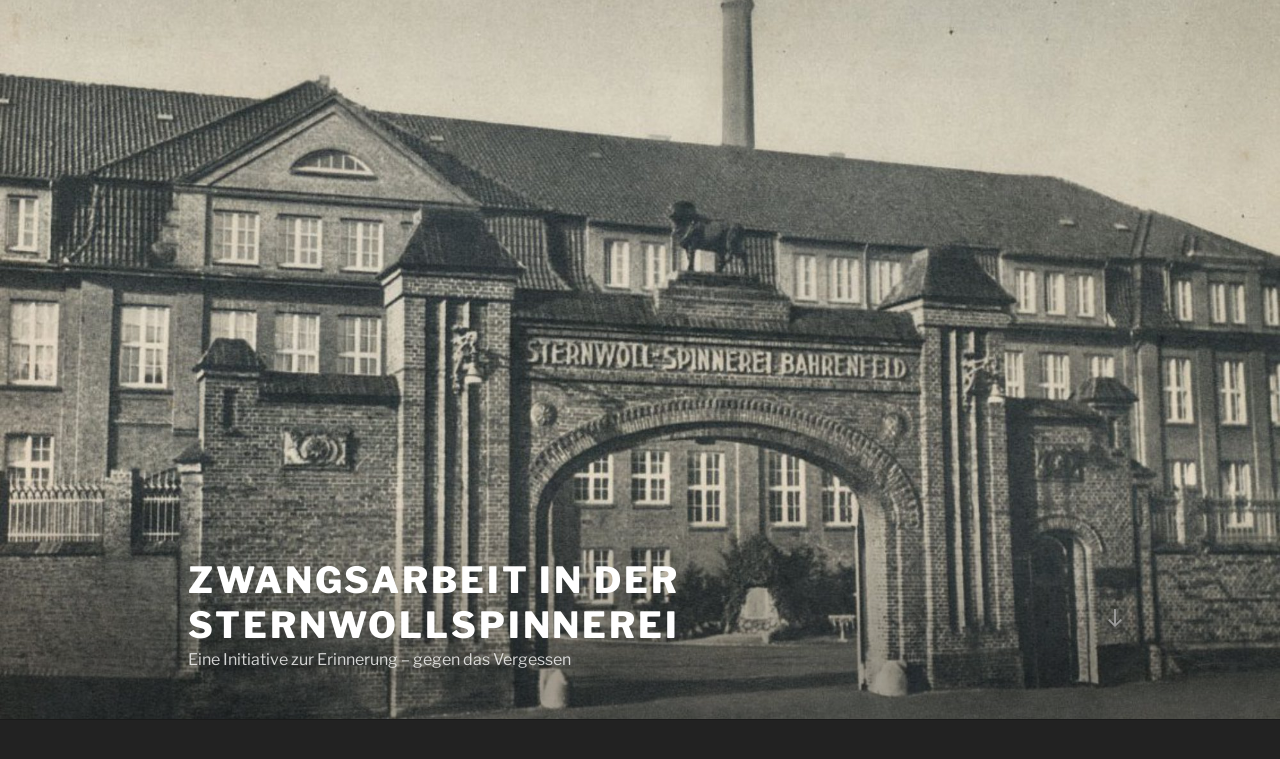

--- FILE ---
content_type: text/html; charset=UTF-8
request_url: https://www.sternwollspinnerei.de/
body_size: 32410
content:
<!DOCTYPE html>
<html lang="de" class="no-js no-svg">
<head>
<meta charset="UTF-8">
<meta name="viewport" content="width=device-width, initial-scale=1.0">
<link rel="profile" href="https://gmpg.org/xfn/11">

<script>(function(html){html.className = html.className.replace(/\bno-js\b/,'js')})(document.documentElement);</script>
<title>Zwangsarbeit in der Sternwollspinnerei &#8211; Eine Initiative zur Erinnerung &#8211; gegen das Vergessen</title>
<meta name='robots' content='max-image-preview:large' />
	<style>img:is([sizes="auto" i], [sizes^="auto," i]) { contain-intrinsic-size: 3000px 1500px }</style>
	<link rel='dns-prefetch' href='//secure.gravatar.com' />
<link rel='dns-prefetch' href='//stats.wp.com' />
<link rel='dns-prefetch' href='//v0.wordpress.com' />
<link rel='preconnect' href='//c0.wp.com' />
<link rel="alternate" type="application/rss+xml" title="Zwangsarbeit in der Sternwollspinnerei &raquo; Feed" href="https://www.sternwollspinnerei.de/feed/" />
<link rel="alternate" type="application/rss+xml" title="Zwangsarbeit in der Sternwollspinnerei &raquo; Kommentar-Feed" href="https://www.sternwollspinnerei.de/comments/feed/" />
<script>
window._wpemojiSettings = {"baseUrl":"https:\/\/s.w.org\/images\/core\/emoji\/16.0.1\/72x72\/","ext":".png","svgUrl":"https:\/\/s.w.org\/images\/core\/emoji\/16.0.1\/svg\/","svgExt":".svg","source":{"concatemoji":"https:\/\/www.sternwollspinnerei.de\/wp-includes\/js\/wp-emoji-release.min.js?ver=6.8.3"}};
/*! This file is auto-generated */
!function(s,n){var o,i,e;function c(e){try{var t={supportTests:e,timestamp:(new Date).valueOf()};sessionStorage.setItem(o,JSON.stringify(t))}catch(e){}}function p(e,t,n){e.clearRect(0,0,e.canvas.width,e.canvas.height),e.fillText(t,0,0);var t=new Uint32Array(e.getImageData(0,0,e.canvas.width,e.canvas.height).data),a=(e.clearRect(0,0,e.canvas.width,e.canvas.height),e.fillText(n,0,0),new Uint32Array(e.getImageData(0,0,e.canvas.width,e.canvas.height).data));return t.every(function(e,t){return e===a[t]})}function u(e,t){e.clearRect(0,0,e.canvas.width,e.canvas.height),e.fillText(t,0,0);for(var n=e.getImageData(16,16,1,1),a=0;a<n.data.length;a++)if(0!==n.data[a])return!1;return!0}function f(e,t,n,a){switch(t){case"flag":return n(e,"\ud83c\udff3\ufe0f\u200d\u26a7\ufe0f","\ud83c\udff3\ufe0f\u200b\u26a7\ufe0f")?!1:!n(e,"\ud83c\udde8\ud83c\uddf6","\ud83c\udde8\u200b\ud83c\uddf6")&&!n(e,"\ud83c\udff4\udb40\udc67\udb40\udc62\udb40\udc65\udb40\udc6e\udb40\udc67\udb40\udc7f","\ud83c\udff4\u200b\udb40\udc67\u200b\udb40\udc62\u200b\udb40\udc65\u200b\udb40\udc6e\u200b\udb40\udc67\u200b\udb40\udc7f");case"emoji":return!a(e,"\ud83e\udedf")}return!1}function g(e,t,n,a){var r="undefined"!=typeof WorkerGlobalScope&&self instanceof WorkerGlobalScope?new OffscreenCanvas(300,150):s.createElement("canvas"),o=r.getContext("2d",{willReadFrequently:!0}),i=(o.textBaseline="top",o.font="600 32px Arial",{});return e.forEach(function(e){i[e]=t(o,e,n,a)}),i}function t(e){var t=s.createElement("script");t.src=e,t.defer=!0,s.head.appendChild(t)}"undefined"!=typeof Promise&&(o="wpEmojiSettingsSupports",i=["flag","emoji"],n.supports={everything:!0,everythingExceptFlag:!0},e=new Promise(function(e){s.addEventListener("DOMContentLoaded",e,{once:!0})}),new Promise(function(t){var n=function(){try{var e=JSON.parse(sessionStorage.getItem(o));if("object"==typeof e&&"number"==typeof e.timestamp&&(new Date).valueOf()<e.timestamp+604800&&"object"==typeof e.supportTests)return e.supportTests}catch(e){}return null}();if(!n){if("undefined"!=typeof Worker&&"undefined"!=typeof OffscreenCanvas&&"undefined"!=typeof URL&&URL.createObjectURL&&"undefined"!=typeof Blob)try{var e="postMessage("+g.toString()+"("+[JSON.stringify(i),f.toString(),p.toString(),u.toString()].join(",")+"));",a=new Blob([e],{type:"text/javascript"}),r=new Worker(URL.createObjectURL(a),{name:"wpTestEmojiSupports"});return void(r.onmessage=function(e){c(n=e.data),r.terminate(),t(n)})}catch(e){}c(n=g(i,f,p,u))}t(n)}).then(function(e){for(var t in e)n.supports[t]=e[t],n.supports.everything=n.supports.everything&&n.supports[t],"flag"!==t&&(n.supports.everythingExceptFlag=n.supports.everythingExceptFlag&&n.supports[t]);n.supports.everythingExceptFlag=n.supports.everythingExceptFlag&&!n.supports.flag,n.DOMReady=!1,n.readyCallback=function(){n.DOMReady=!0}}).then(function(){return e}).then(function(){var e;n.supports.everything||(n.readyCallback(),(e=n.source||{}).concatemoji?t(e.concatemoji):e.wpemoji&&e.twemoji&&(t(e.twemoji),t(e.wpemoji)))}))}((window,document),window._wpemojiSettings);
</script>
<style id='wp-emoji-styles-inline-css'>

	img.wp-smiley, img.emoji {
		display: inline !important;
		border: none !important;
		box-shadow: none !important;
		height: 1em !important;
		width: 1em !important;
		margin: 0 0.07em !important;
		vertical-align: -0.1em !important;
		background: none !important;
		padding: 0 !important;
	}
</style>
<link rel='stylesheet' id='wp-block-library-css' href='https://c0.wp.com/c/6.8.3/wp-includes/css/dist/block-library/style.min.css' media='all' />
<style id='wp-block-library-theme-inline-css'>
.wp-block-audio :where(figcaption){color:#555;font-size:13px;text-align:center}.is-dark-theme .wp-block-audio :where(figcaption){color:#ffffffa6}.wp-block-audio{margin:0 0 1em}.wp-block-code{border:1px solid #ccc;border-radius:4px;font-family:Menlo,Consolas,monaco,monospace;padding:.8em 1em}.wp-block-embed :where(figcaption){color:#555;font-size:13px;text-align:center}.is-dark-theme .wp-block-embed :where(figcaption){color:#ffffffa6}.wp-block-embed{margin:0 0 1em}.blocks-gallery-caption{color:#555;font-size:13px;text-align:center}.is-dark-theme .blocks-gallery-caption{color:#ffffffa6}:root :where(.wp-block-image figcaption){color:#555;font-size:13px;text-align:center}.is-dark-theme :root :where(.wp-block-image figcaption){color:#ffffffa6}.wp-block-image{margin:0 0 1em}.wp-block-pullquote{border-bottom:4px solid;border-top:4px solid;color:currentColor;margin-bottom:1.75em}.wp-block-pullquote cite,.wp-block-pullquote footer,.wp-block-pullquote__citation{color:currentColor;font-size:.8125em;font-style:normal;text-transform:uppercase}.wp-block-quote{border-left:.25em solid;margin:0 0 1.75em;padding-left:1em}.wp-block-quote cite,.wp-block-quote footer{color:currentColor;font-size:.8125em;font-style:normal;position:relative}.wp-block-quote:where(.has-text-align-right){border-left:none;border-right:.25em solid;padding-left:0;padding-right:1em}.wp-block-quote:where(.has-text-align-center){border:none;padding-left:0}.wp-block-quote.is-large,.wp-block-quote.is-style-large,.wp-block-quote:where(.is-style-plain){border:none}.wp-block-search .wp-block-search__label{font-weight:700}.wp-block-search__button{border:1px solid #ccc;padding:.375em .625em}:where(.wp-block-group.has-background){padding:1.25em 2.375em}.wp-block-separator.has-css-opacity{opacity:.4}.wp-block-separator{border:none;border-bottom:2px solid;margin-left:auto;margin-right:auto}.wp-block-separator.has-alpha-channel-opacity{opacity:1}.wp-block-separator:not(.is-style-wide):not(.is-style-dots){width:100px}.wp-block-separator.has-background:not(.is-style-dots){border-bottom:none;height:1px}.wp-block-separator.has-background:not(.is-style-wide):not(.is-style-dots){height:2px}.wp-block-table{margin:0 0 1em}.wp-block-table td,.wp-block-table th{word-break:normal}.wp-block-table :where(figcaption){color:#555;font-size:13px;text-align:center}.is-dark-theme .wp-block-table :where(figcaption){color:#ffffffa6}.wp-block-video :where(figcaption){color:#555;font-size:13px;text-align:center}.is-dark-theme .wp-block-video :where(figcaption){color:#ffffffa6}.wp-block-video{margin:0 0 1em}:root :where(.wp-block-template-part.has-background){margin-bottom:0;margin-top:0;padding:1.25em 2.375em}
</style>
<style id='classic-theme-styles-inline-css'>
/*! This file is auto-generated */
.wp-block-button__link{color:#fff;background-color:#32373c;border-radius:9999px;box-shadow:none;text-decoration:none;padding:calc(.667em + 2px) calc(1.333em + 2px);font-size:1.125em}.wp-block-file__button{background:#32373c;color:#fff;text-decoration:none}
</style>
<link rel='stylesheet' id='mediaelement-css' href='https://c0.wp.com/c/6.8.3/wp-includes/js/mediaelement/mediaelementplayer-legacy.min.css' media='all' />
<link rel='stylesheet' id='wp-mediaelement-css' href='https://c0.wp.com/c/6.8.3/wp-includes/js/mediaelement/wp-mediaelement.min.css' media='all' />
<style id='jetpack-sharing-buttons-style-inline-css'>
.jetpack-sharing-buttons__services-list{display:flex;flex-direction:row;flex-wrap:wrap;gap:0;list-style-type:none;margin:5px;padding:0}.jetpack-sharing-buttons__services-list.has-small-icon-size{font-size:12px}.jetpack-sharing-buttons__services-list.has-normal-icon-size{font-size:16px}.jetpack-sharing-buttons__services-list.has-large-icon-size{font-size:24px}.jetpack-sharing-buttons__services-list.has-huge-icon-size{font-size:36px}@media print{.jetpack-sharing-buttons__services-list{display:none!important}}.editor-styles-wrapper .wp-block-jetpack-sharing-buttons{gap:0;padding-inline-start:0}ul.jetpack-sharing-buttons__services-list.has-background{padding:1.25em 2.375em}
</style>
<style id='global-styles-inline-css'>
:root{--wp--preset--aspect-ratio--square: 1;--wp--preset--aspect-ratio--4-3: 4/3;--wp--preset--aspect-ratio--3-4: 3/4;--wp--preset--aspect-ratio--3-2: 3/2;--wp--preset--aspect-ratio--2-3: 2/3;--wp--preset--aspect-ratio--16-9: 16/9;--wp--preset--aspect-ratio--9-16: 9/16;--wp--preset--color--black: #000000;--wp--preset--color--cyan-bluish-gray: #abb8c3;--wp--preset--color--white: #ffffff;--wp--preset--color--pale-pink: #f78da7;--wp--preset--color--vivid-red: #cf2e2e;--wp--preset--color--luminous-vivid-orange: #ff6900;--wp--preset--color--luminous-vivid-amber: #fcb900;--wp--preset--color--light-green-cyan: #7bdcb5;--wp--preset--color--vivid-green-cyan: #00d084;--wp--preset--color--pale-cyan-blue: #8ed1fc;--wp--preset--color--vivid-cyan-blue: #0693e3;--wp--preset--color--vivid-purple: #9b51e0;--wp--preset--gradient--vivid-cyan-blue-to-vivid-purple: linear-gradient(135deg,rgba(6,147,227,1) 0%,rgb(155,81,224) 100%);--wp--preset--gradient--light-green-cyan-to-vivid-green-cyan: linear-gradient(135deg,rgb(122,220,180) 0%,rgb(0,208,130) 100%);--wp--preset--gradient--luminous-vivid-amber-to-luminous-vivid-orange: linear-gradient(135deg,rgba(252,185,0,1) 0%,rgba(255,105,0,1) 100%);--wp--preset--gradient--luminous-vivid-orange-to-vivid-red: linear-gradient(135deg,rgba(255,105,0,1) 0%,rgb(207,46,46) 100%);--wp--preset--gradient--very-light-gray-to-cyan-bluish-gray: linear-gradient(135deg,rgb(238,238,238) 0%,rgb(169,184,195) 100%);--wp--preset--gradient--cool-to-warm-spectrum: linear-gradient(135deg,rgb(74,234,220) 0%,rgb(151,120,209) 20%,rgb(207,42,186) 40%,rgb(238,44,130) 60%,rgb(251,105,98) 80%,rgb(254,248,76) 100%);--wp--preset--gradient--blush-light-purple: linear-gradient(135deg,rgb(255,206,236) 0%,rgb(152,150,240) 100%);--wp--preset--gradient--blush-bordeaux: linear-gradient(135deg,rgb(254,205,165) 0%,rgb(254,45,45) 50%,rgb(107,0,62) 100%);--wp--preset--gradient--luminous-dusk: linear-gradient(135deg,rgb(255,203,112) 0%,rgb(199,81,192) 50%,rgb(65,88,208) 100%);--wp--preset--gradient--pale-ocean: linear-gradient(135deg,rgb(255,245,203) 0%,rgb(182,227,212) 50%,rgb(51,167,181) 100%);--wp--preset--gradient--electric-grass: linear-gradient(135deg,rgb(202,248,128) 0%,rgb(113,206,126) 100%);--wp--preset--gradient--midnight: linear-gradient(135deg,rgb(2,3,129) 0%,rgb(40,116,252) 100%);--wp--preset--font-size--small: 13px;--wp--preset--font-size--medium: 20px;--wp--preset--font-size--large: 36px;--wp--preset--font-size--x-large: 42px;--wp--preset--spacing--20: 0.44rem;--wp--preset--spacing--30: 0.67rem;--wp--preset--spacing--40: 1rem;--wp--preset--spacing--50: 1.5rem;--wp--preset--spacing--60: 2.25rem;--wp--preset--spacing--70: 3.38rem;--wp--preset--spacing--80: 5.06rem;--wp--preset--shadow--natural: 6px 6px 9px rgba(0, 0, 0, 0.2);--wp--preset--shadow--deep: 12px 12px 50px rgba(0, 0, 0, 0.4);--wp--preset--shadow--sharp: 6px 6px 0px rgba(0, 0, 0, 0.2);--wp--preset--shadow--outlined: 6px 6px 0px -3px rgba(255, 255, 255, 1), 6px 6px rgba(0, 0, 0, 1);--wp--preset--shadow--crisp: 6px 6px 0px rgba(0, 0, 0, 1);}:where(.is-layout-flex){gap: 0.5em;}:where(.is-layout-grid){gap: 0.5em;}body .is-layout-flex{display: flex;}.is-layout-flex{flex-wrap: wrap;align-items: center;}.is-layout-flex > :is(*, div){margin: 0;}body .is-layout-grid{display: grid;}.is-layout-grid > :is(*, div){margin: 0;}:where(.wp-block-columns.is-layout-flex){gap: 2em;}:where(.wp-block-columns.is-layout-grid){gap: 2em;}:where(.wp-block-post-template.is-layout-flex){gap: 1.25em;}:where(.wp-block-post-template.is-layout-grid){gap: 1.25em;}.has-black-color{color: var(--wp--preset--color--black) !important;}.has-cyan-bluish-gray-color{color: var(--wp--preset--color--cyan-bluish-gray) !important;}.has-white-color{color: var(--wp--preset--color--white) !important;}.has-pale-pink-color{color: var(--wp--preset--color--pale-pink) !important;}.has-vivid-red-color{color: var(--wp--preset--color--vivid-red) !important;}.has-luminous-vivid-orange-color{color: var(--wp--preset--color--luminous-vivid-orange) !important;}.has-luminous-vivid-amber-color{color: var(--wp--preset--color--luminous-vivid-amber) !important;}.has-light-green-cyan-color{color: var(--wp--preset--color--light-green-cyan) !important;}.has-vivid-green-cyan-color{color: var(--wp--preset--color--vivid-green-cyan) !important;}.has-pale-cyan-blue-color{color: var(--wp--preset--color--pale-cyan-blue) !important;}.has-vivid-cyan-blue-color{color: var(--wp--preset--color--vivid-cyan-blue) !important;}.has-vivid-purple-color{color: var(--wp--preset--color--vivid-purple) !important;}.has-black-background-color{background-color: var(--wp--preset--color--black) !important;}.has-cyan-bluish-gray-background-color{background-color: var(--wp--preset--color--cyan-bluish-gray) !important;}.has-white-background-color{background-color: var(--wp--preset--color--white) !important;}.has-pale-pink-background-color{background-color: var(--wp--preset--color--pale-pink) !important;}.has-vivid-red-background-color{background-color: var(--wp--preset--color--vivid-red) !important;}.has-luminous-vivid-orange-background-color{background-color: var(--wp--preset--color--luminous-vivid-orange) !important;}.has-luminous-vivid-amber-background-color{background-color: var(--wp--preset--color--luminous-vivid-amber) !important;}.has-light-green-cyan-background-color{background-color: var(--wp--preset--color--light-green-cyan) !important;}.has-vivid-green-cyan-background-color{background-color: var(--wp--preset--color--vivid-green-cyan) !important;}.has-pale-cyan-blue-background-color{background-color: var(--wp--preset--color--pale-cyan-blue) !important;}.has-vivid-cyan-blue-background-color{background-color: var(--wp--preset--color--vivid-cyan-blue) !important;}.has-vivid-purple-background-color{background-color: var(--wp--preset--color--vivid-purple) !important;}.has-black-border-color{border-color: var(--wp--preset--color--black) !important;}.has-cyan-bluish-gray-border-color{border-color: var(--wp--preset--color--cyan-bluish-gray) !important;}.has-white-border-color{border-color: var(--wp--preset--color--white) !important;}.has-pale-pink-border-color{border-color: var(--wp--preset--color--pale-pink) !important;}.has-vivid-red-border-color{border-color: var(--wp--preset--color--vivid-red) !important;}.has-luminous-vivid-orange-border-color{border-color: var(--wp--preset--color--luminous-vivid-orange) !important;}.has-luminous-vivid-amber-border-color{border-color: var(--wp--preset--color--luminous-vivid-amber) !important;}.has-light-green-cyan-border-color{border-color: var(--wp--preset--color--light-green-cyan) !important;}.has-vivid-green-cyan-border-color{border-color: var(--wp--preset--color--vivid-green-cyan) !important;}.has-pale-cyan-blue-border-color{border-color: var(--wp--preset--color--pale-cyan-blue) !important;}.has-vivid-cyan-blue-border-color{border-color: var(--wp--preset--color--vivid-cyan-blue) !important;}.has-vivid-purple-border-color{border-color: var(--wp--preset--color--vivid-purple) !important;}.has-vivid-cyan-blue-to-vivid-purple-gradient-background{background: var(--wp--preset--gradient--vivid-cyan-blue-to-vivid-purple) !important;}.has-light-green-cyan-to-vivid-green-cyan-gradient-background{background: var(--wp--preset--gradient--light-green-cyan-to-vivid-green-cyan) !important;}.has-luminous-vivid-amber-to-luminous-vivid-orange-gradient-background{background: var(--wp--preset--gradient--luminous-vivid-amber-to-luminous-vivid-orange) !important;}.has-luminous-vivid-orange-to-vivid-red-gradient-background{background: var(--wp--preset--gradient--luminous-vivid-orange-to-vivid-red) !important;}.has-very-light-gray-to-cyan-bluish-gray-gradient-background{background: var(--wp--preset--gradient--very-light-gray-to-cyan-bluish-gray) !important;}.has-cool-to-warm-spectrum-gradient-background{background: var(--wp--preset--gradient--cool-to-warm-spectrum) !important;}.has-blush-light-purple-gradient-background{background: var(--wp--preset--gradient--blush-light-purple) !important;}.has-blush-bordeaux-gradient-background{background: var(--wp--preset--gradient--blush-bordeaux) !important;}.has-luminous-dusk-gradient-background{background: var(--wp--preset--gradient--luminous-dusk) !important;}.has-pale-ocean-gradient-background{background: var(--wp--preset--gradient--pale-ocean) !important;}.has-electric-grass-gradient-background{background: var(--wp--preset--gradient--electric-grass) !important;}.has-midnight-gradient-background{background: var(--wp--preset--gradient--midnight) !important;}.has-small-font-size{font-size: var(--wp--preset--font-size--small) !important;}.has-medium-font-size{font-size: var(--wp--preset--font-size--medium) !important;}.has-large-font-size{font-size: var(--wp--preset--font-size--large) !important;}.has-x-large-font-size{font-size: var(--wp--preset--font-size--x-large) !important;}
:where(.wp-block-post-template.is-layout-flex){gap: 1.25em;}:where(.wp-block-post-template.is-layout-grid){gap: 1.25em;}
:where(.wp-block-columns.is-layout-flex){gap: 2em;}:where(.wp-block-columns.is-layout-grid){gap: 2em;}
:root :where(.wp-block-pullquote){font-size: 1.5em;line-height: 1.6;}
</style>
<link rel='stylesheet' id='twentyseventeen-fonts-css' href='https://www.sternwollspinnerei.de/wp-content/themes/twentyseventeen/assets/fonts/font-libre-franklin.css?ver=20230328' media='all' />
<link rel='stylesheet' id='twentyseventeen-style-css' href='https://www.sternwollspinnerei.de/wp-content/themes/twentyseventeen/style.css?ver=20250415' media='all' />
<link rel='stylesheet' id='twentyseventeen-block-style-css' href='https://www.sternwollspinnerei.de/wp-content/themes/twentyseventeen/assets/css/blocks.css?ver=20240729' media='all' />
<link rel='stylesheet' id='twentyseventeen-colors-dark-css' href='https://www.sternwollspinnerei.de/wp-content/themes/twentyseventeen/assets/css/colors-dark.css?ver=20240412' media='all' />
<script src="https://c0.wp.com/c/6.8.3/wp-includes/js/jquery/jquery.min.js" id="jquery-core-js"></script>
<script src="https://c0.wp.com/c/6.8.3/wp-includes/js/jquery/jquery-migrate.min.js" id="jquery-migrate-js"></script>
<script id="twentyseventeen-global-js-extra">
var twentyseventeenScreenReaderText = {"quote":"<svg class=\"icon icon-quote-right\" aria-hidden=\"true\" role=\"img\"> <use href=\"#icon-quote-right\" xlink:href=\"#icon-quote-right\"><\/use> <\/svg>"};
</script>
<script src="https://www.sternwollspinnerei.de/wp-content/themes/twentyseventeen/assets/js/global.js?ver=20211130" id="twentyseventeen-global-js" defer data-wp-strategy="defer"></script>
<link rel="https://api.w.org/" href="https://www.sternwollspinnerei.de/wp-json/" /><link rel="EditURI" type="application/rsd+xml" title="RSD" href="https://www.sternwollspinnerei.de/xmlrpc.php?rsd" />
<meta name="generator" content="WordPress 6.8.3" />
<link rel='shortlink' href='https://wp.me/aoFgZ' />
<link rel="shortcut icon" type="image/x-icon" href="https://www.sternwollspinnerei.de/wp-content/uploads/2018/10/1925.jpg">	<style>img#wpstats{display:none}</style>
		
<!-- Jetpack Open Graph Tags -->
<meta property="og:type" content="website" />
<meta property="og:title" content="Zwangsarbeit in der Sternwollspinnerei" />
<meta property="og:description" content="Eine Initiative zur Erinnerung - gegen das Vergessen" />
<meta property="og:url" content="https://www.sternwollspinnerei.de/" />
<meta property="og:site_name" content="Zwangsarbeit in der Sternwollspinnerei" />
<meta property="og:image" content="https://s0.wp.com/i/blank.jpg" />
<meta property="og:image:width" content="200" />
<meta property="og:image:height" content="200" />
<meta property="og:image:alt" content="" />

<!-- End Jetpack Open Graph Tags -->
</head>

<body class="home blog wp-embed-responsive wp-theme-twentyseventeen group-blog hfeed has-header-image has-sidebar colors-dark">
<div id="page" class="site">
	<a class="skip-link screen-reader-text" href="#content">
		Zum Inhalt springen	</a>

	<header id="masthead" class="site-header">

		<div class="custom-header">

		<div class="custom-header-media">
			<div id="wp-custom-header" class="wp-custom-header"><img src="https://www.sternwollspinnerei.de/wp-content/uploads/2018/10/cropped-1925.jpg" width="2000" height="1198" alt="" srcset="https://www.sternwollspinnerei.de/wp-content/uploads/2018/10/cropped-1925.jpg 2000w, https://www.sternwollspinnerei.de/wp-content/uploads/2018/10/cropped-1925-300x180.jpg 300w, https://www.sternwollspinnerei.de/wp-content/uploads/2018/10/cropped-1925-768x460.jpg 768w, https://www.sternwollspinnerei.de/wp-content/uploads/2018/10/cropped-1925-1024x613.jpg 1024w" sizes="(max-width: 767px) 200vw, 100vw" decoding="async" fetchpriority="high" /></div>		</div>

	<div class="site-branding">
	<div class="wrap">

		
		<div class="site-branding-text">
										<h1 class="site-title"><a href="https://www.sternwollspinnerei.de/" rel="home" aria-current="page">Zwangsarbeit in der Sternwollspinnerei</a></h1>
			
							<p class="site-description">Eine Initiative zur Erinnerung &#8211; gegen das Vergessen</p>
					</div><!-- .site-branding-text -->

				<a href="#content" class="menu-scroll-down"><svg class="icon icon-arrow-right" aria-hidden="true" role="img"> <use href="#icon-arrow-right" xlink:href="#icon-arrow-right"></use> </svg><span class="screen-reader-text">
			Zum Inhalt nach unten scrollen		</span></a>
	
	</div><!-- .wrap -->
</div><!-- .site-branding -->

</div><!-- .custom-header -->

		
	</header><!-- #masthead -->

	
	<div class="site-content-contain">
		<div id="content" class="site-content">

<div class="wrap">
		<header class="page-header">
		<h2 class="page-title">Beiträge</h2>
	</header>
	
	<div id="primary" class="content-area">
		<main id="main" class="site-main">

			
<article id="post-669" class="post-669 post type-post status-publish format-standard hentry category-zwangsarbeit">
		<header class="entry-header">
		<div class="entry-meta"><span class="screen-reader-text">Veröffentlicht am</span> <a href="https://www.sternwollspinnerei.de/2022/11/12/frieda-beer-juedische-zwangsarbeiterin-in-der-sternwoll-spinnerei/" rel="bookmark"><time class="entry-date published" datetime="2022-11-12T11:41:07+01:00">12. November 2022</time><time class="updated" datetime="2022-11-12T11:57:53+01:00">12. November 2022</time></a></div><!-- .entry-meta --><h3 class="entry-title"><a href="https://www.sternwollspinnerei.de/2022/11/12/frieda-beer-juedische-zwangsarbeiterin-in-der-sternwoll-spinnerei/" rel="bookmark">Frieda Beer &#8211; eine jüdische Zwangsarbeiterin in der Sternwoll-Spinnerei bis 1941</a></h3>	</header><!-- .entry-header -->

	
	<div class="entry-content">
		<div class="wp-block-image">
<figure class="alignleft size-large is-resized"><img decoding="async" src="https://www.sternwollspinnerei.de/wp-content/uploads/2022/11/IMG_2838-1024x768.jpeg" alt="" class="wp-image-671" width="206" height="154" srcset="https://www.sternwollspinnerei.de/wp-content/uploads/2022/11/IMG_2838-1024x768.jpeg 1024w, https://www.sternwollspinnerei.de/wp-content/uploads/2022/11/IMG_2838-300x225.jpeg 300w, https://www.sternwollspinnerei.de/wp-content/uploads/2022/11/IMG_2838-768x576.jpeg 768w, https://www.sternwollspinnerei.de/wp-content/uploads/2022/11/IMG_2838-1536x1152.jpeg 1536w, https://www.sternwollspinnerei.de/wp-content/uploads/2022/11/IMG_2838-2048x1536.jpeg 2048w" sizes="(max-width: 206px) 100vw, 206px" /></figure></div>


<p>Es werden viele jüdische Frauen gewesen sein, die bis zu ihrer Deportation ab 1941 als Zwangsarbeiterinnen in so genannten Judenkolonne u.a. in der Sternwoll-Spinnerei in Hamburg Othmarschen arbeiten mussten. So auch die damals 17 jährige Frieda Beer aus der Bartelsstraße 72 im Hamburger Schanzenviertel.&nbsp;</p>



 <a href="https://www.sternwollspinnerei.de/2022/11/12/frieda-beer-juedische-zwangsarbeiterin-in-der-sternwoll-spinnerei/#more-669" class="more-link"><span class="screen-reader-text">„Frieda Beer &#8211; eine jüdische Zwangsarbeiterin in der Sternwoll-Spinnerei bis 1941“</span> weiterlesen</a>	</div><!-- .entry-content -->

	
</article><!-- #post-669 -->

<article id="post-660" class="post-660 post type-post status-publish format-standard hentry category-zwangsarbeit">
		<header class="entry-header">
		<div class="entry-meta"><span class="screen-reader-text">Veröffentlicht am</span> <a href="https://www.sternwollspinnerei.de/2022/09/27/podcast-zum-zwangsarbeitslager-in-der-sternwoll-spinnerei/" rel="bookmark"><time class="entry-date published" datetime="2022-09-27T09:58:02+02:00">27. September 2022</time><time class="updated" datetime="2022-09-27T09:59:15+02:00">27. September 2022</time></a></div><!-- .entry-meta --><h3 class="entry-title"><a href="https://www.sternwollspinnerei.de/2022/09/27/podcast-zum-zwangsarbeitslager-in-der-sternwoll-spinnerei/" rel="bookmark">Podcast zum Zwangsarbeitslager in der Sternwoll-Spinnerei</a></h3>	</header><!-- .entry-header -->

	
	<div class="entry-content">
		
<p>In einem Podcast über das Zwangsarbeitslager in der Sternwoll-Spinnerei spricht Margot Löhr u.a. über die verstorbenen Kinder der sowjetischen Frauen, die hier von 1942 bis 1945 eingesetzt wurden. </p>



<figure class="wp-block-image size-large"><img decoding="async" width="1024" height="273" src="https://www.sternwollspinnerei.de/wp-content/uploads/2022/09/Screenshot-2022-09-27-09.51.28-1024x273.png" alt="" class="wp-image-661" srcset="https://www.sternwollspinnerei.de/wp-content/uploads/2022/09/Screenshot-2022-09-27-09.51.28-1024x273.png 1024w, https://www.sternwollspinnerei.de/wp-content/uploads/2022/09/Screenshot-2022-09-27-09.51.28-300x80.png 300w, https://www.sternwollspinnerei.de/wp-content/uploads/2022/09/Screenshot-2022-09-27-09.51.28-768x205.png 768w, https://www.sternwollspinnerei.de/wp-content/uploads/2022/09/Screenshot-2022-09-27-09.51.28.png 1180w" sizes="(max-width: 767px) 89vw, (max-width: 1000px) 54vw, (max-width: 1071px) 543px, 580px" /></figure>



<p>Die meisten Frauen kamen aus dem Zwangsarbeitslager auf der Veddel, dem Überseeheim. Auch geht es in dem Gespräch u.a. um die Frage, warum an der Erinnerungstafel im Torbogen in der Griegstraße 75 noch nicht an die italienischen Militärinternierten erinnert wird. </p>



 <a href="https://www.sternwollspinnerei.de/2022/09/27/podcast-zum-zwangsarbeitslager-in-der-sternwoll-spinnerei/#more-660" class="more-link"><span class="screen-reader-text">„Podcast zum Zwangsarbeitslager in der Sternwoll-Spinnerei“</span> weiterlesen</a>	</div><!-- .entry-content -->

	
</article><!-- #post-660 -->

<article id="post-643" class="post-643 post type-post status-publish format-standard hentry category-zwangsarbeit">
		<header class="entry-header">
		<div class="entry-meta"><span class="screen-reader-text">Veröffentlicht am</span> <a href="https://www.sternwollspinnerei.de/2022/05/07/rede-von-margot-loehr-zu-den-verstorbenen-kindern-dernzeanhdarveiterinmen-im-drr-sternwoll-spinnerei/" rel="bookmark"><time class="entry-date published" datetime="2022-05-07T10:43:16+02:00">7. Mai 2022</time><time class="updated" datetime="2022-05-07T11:09:22+02:00">7. Mai 2022</time></a></div><!-- .entry-meta --><h3 class="entry-title"><a href="https://www.sternwollspinnerei.de/2022/05/07/rede-von-margot-loehr-zu-den-verstorbenen-kindern-dernzeanhdarveiterinmen-im-drr-sternwoll-spinnerei/" rel="bookmark">Rede von Margot Löhr zu den verstorbenen Kindern der Zwangsarbeiterinnen aus der Sternwoll-Spinnerei</a></h3>	</header><!-- .entry-header -->

	
	<div class="entry-content">
		
<div class="wp-block-image"><figure class="alignleft size-large is-resized"><img loading="lazy" decoding="async" src="https://www.sternwollspinnerei.de/wp-content/uploads/2022/05/102BB003-6E7D-437E-B2B8-1A8CE8B8888D-768x1024.jpeg" alt="" class="wp-image-649" width="118" height="157" srcset="https://www.sternwollspinnerei.de/wp-content/uploads/2022/05/102BB003-6E7D-437E-B2B8-1A8CE8B8888D-768x1024.jpeg 768w, https://www.sternwollspinnerei.de/wp-content/uploads/2022/05/102BB003-6E7D-437E-B2B8-1A8CE8B8888D-225x300.jpeg 225w, https://www.sternwollspinnerei.de/wp-content/uploads/2022/05/102BB003-6E7D-437E-B2B8-1A8CE8B8888D-1152x1536.jpeg 1152w, https://www.sternwollspinnerei.de/wp-content/uploads/2022/05/102BB003-6E7D-437E-B2B8-1A8CE8B8888D-1536x2048.jpeg 1536w, https://www.sternwollspinnerei.de/wp-content/uploads/2022/05/102BB003-6E7D-437E-B2B8-1A8CE8B8888D-scaled.jpeg 1920w" sizes="auto, (max-width: 118px) 100vw, 118px" /></figure></div>



<p>Die Buchautorin und Mitarbeiterin auch bei den Hamburger Stolpersteinen, Margot Löhr, hat auf der Kundgebung am 3. Mai 2022 über die sowjetischen Zwangsarbeiterinnen in der Sternwoll-Spinnerei, ihren Arbeits- und Lebensbedingungen gesprochen. Es ging um ihre verstorbenen Kinder und den Opfern unter den verschleppten sowjetischen Frauen.</p>



 <a href="https://www.sternwollspinnerei.de/2022/05/07/rede-von-margot-loehr-zu-den-verstorbenen-kindern-dernzeanhdarveiterinmen-im-drr-sternwoll-spinnerei/#more-643" class="more-link"><span class="screen-reader-text">„Rede von Margot Löhr zu den verstorbenen Kindern der Zwangsarbeiterinnen aus der Sternwoll-Spinnerei“</span> weiterlesen</a>	</div><!-- .entry-content -->

	
</article><!-- #post-643 -->

<article id="post-632" class="post-632 post type-post status-publish format-standard hentry category-allgemein">
		<header class="entry-header">
		<div class="entry-meta"><span class="screen-reader-text">Veröffentlicht am</span> <a href="https://www.sternwollspinnerei.de/2022/05/04/rede-von-stephanie-von-berg-bezirksamtsleiterin-altona/" rel="bookmark"><time class="entry-date published" datetime="2022-05-04T16:33:56+02:00">4. Mai 2022</time><time class="updated" datetime="2022-05-07T11:09:47+02:00">7. Mai 2022</time></a></div><!-- .entry-meta --><h3 class="entry-title"><a href="https://www.sternwollspinnerei.de/2022/05/04/rede-von-stephanie-von-berg-bezirksamtsleiterin-altona/" rel="bookmark">Rede von Stefanie von Berg, Bezirksamtsleiterin Altona</a></h3>	</header><!-- .entry-header -->

	
	<div class="entry-content">
		
<div class="wp-block-image"><figure class="alignleft size-full is-resized"><img loading="lazy" decoding="async" src="https://www.sternwollspinnerei.de/wp-content/uploads/2022/05/3BE31109-E316-44FD-9926-83AD92A1B32F.jpeg" alt="" class="wp-image-634" width="154" height="76" srcset="https://www.sternwollspinnerei.de/wp-content/uploads/2022/05/3BE31109-E316-44FD-9926-83AD92A1B32F.jpeg 938w, https://www.sternwollspinnerei.de/wp-content/uploads/2022/05/3BE31109-E316-44FD-9926-83AD92A1B32F-300x150.jpeg 300w, https://www.sternwollspinnerei.de/wp-content/uploads/2022/05/3BE31109-E316-44FD-9926-83AD92A1B32F-768x385.jpeg 768w" sizes="auto, (max-width: 154px) 100vw, 154px" /></figure></div>



<p>Auf der Kundgebung am 3. Mai 2022 zur Erinnerung an die Zwangsarbeitenden in der Sternwoll-Spinnerei sprach zu Beginn die Bezirksamtsleiterin von Hamburg-Altona. Hier ihre Rede:</p>



 <a href="https://www.sternwollspinnerei.de/2022/05/04/rede-von-stephanie-von-berg-bezirksamtsleiterin-altona/#more-632" class="more-link"><span class="screen-reader-text">„Rede von Stefanie von Berg, Bezirksamtsleiterin Altona“</span> weiterlesen</a>	</div><!-- .entry-content -->

	
</article><!-- #post-632 -->

<article id="post-627" class="post-627 post type-post status-publish format-standard hentry category-allgemein">
		<header class="entry-header">
		<div class="entry-meta"><span class="screen-reader-text">Veröffentlicht am</span> <a href="https://www.sternwollspinnerei.de/2022/05/03/ueber-80-teilnehmerinnen-trafen-sich-vor-marzipanfabrik/" rel="bookmark"><time class="entry-date published" datetime="2022-05-03T16:50:43+02:00">3. Mai 2022</time><time class="updated" datetime="2022-05-07T11:09:59+02:00">7. Mai 2022</time></a></div><!-- .entry-meta --><h3 class="entry-title"><a href="https://www.sternwollspinnerei.de/2022/05/03/ueber-80-teilnehmerinnen-trafen-sich-vor-marzipanfabrik/" rel="bookmark">Über 80 Teilnehmer:innen trafen sich vor Marzipanfabrik</a></h3>	</header><!-- .entry-header -->

	
	<div class="entry-content">
		
<div class="wp-block-image"><figure class="alignleft size-large is-resized"><img loading="lazy" decoding="async" src="https://www.sternwollspinnerei.de/wp-content/uploads/2022/05/3E647567-41A8-4E9B-BC3B-7FB92F0C4FD6-1024x768.jpeg" alt="" class="wp-image-619" width="242" height="181" srcset="https://www.sternwollspinnerei.de/wp-content/uploads/2022/05/3E647567-41A8-4E9B-BC3B-7FB92F0C4FD6-1024x768.jpeg 1024w, https://www.sternwollspinnerei.de/wp-content/uploads/2022/05/3E647567-41A8-4E9B-BC3B-7FB92F0C4FD6-300x225.jpeg 300w, https://www.sternwollspinnerei.de/wp-content/uploads/2022/05/3E647567-41A8-4E9B-BC3B-7FB92F0C4FD6-768x576.jpeg 768w, https://www.sternwollspinnerei.de/wp-content/uploads/2022/05/3E647567-41A8-4E9B-BC3B-7FB92F0C4FD6-1536x1152.jpeg 1536w, https://www.sternwollspinnerei.de/wp-content/uploads/2022/05/3E647567-41A8-4E9B-BC3B-7FB92F0C4FD6-2048x1536.jpeg 2048w" sizes="auto, (max-width: 242px) 100vw, 242px" /></figure></div>



<p>Etwa 80 Teilnehmer/innen folgten am 3. Mai 2022 dem Aufruf zur Kundgebung zur Erinnerung an die NS-Zwangsarbeit in der Sternwoll-Spinnerei. Stephanie von Berg, Bezirksamtsleiter von Hamburg-Altona, verwies auf die umfassende Bedeutung der Zwangsarbeit für das NS-Regime und sprach von einem dunklen Kapitel. </p>



 <a href="https://www.sternwollspinnerei.de/2022/05/03/ueber-80-teilnehmerinnen-trafen-sich-vor-marzipanfabrik/#more-627" class="more-link"><span class="screen-reader-text">„Über 80 Teilnehmer:innen trafen sich vor Marzipanfabrik“</span> weiterlesen</a>	</div><!-- .entry-content -->

	
</article><!-- #post-627 -->

<article id="post-598" class="post-598 post type-post status-publish format-standard hentry category-allgemein">
		<header class="entry-header">
		<div class="entry-meta"><span class="screen-reader-text">Veröffentlicht am</span> <a href="https://www.sternwollspinnerei.de/2022/04/27/presse-info-zur-kundgebung-am-3-mai-2022/" rel="bookmark"><time class="entry-date published" datetime="2022-04-27T08:11:00+02:00">27. April 2022</time><time class="updated" datetime="2022-11-12T11:57:00+01:00">12. November 2022</time></a></div><!-- .entry-meta --><h3 class="entry-title"><a href="https://www.sternwollspinnerei.de/2022/04/27/presse-info-zur-kundgebung-am-3-mai-2022/" rel="bookmark">Presse-Info zur Kundgebung am 3. Mai 2022</a></h3>	</header><!-- .entry-header -->

	
	<div class="entry-content">
		<div class="wp-block-image">
<figure class="alignleft size-full"><img loading="lazy" decoding="async" width="298" height="169" src="https://www.sternwollspinnerei.de/wp-content/uploads/2022/04/Download.jpeg" alt="" class="wp-image-599"/></figure></div>


<p><strong>Stefanie von Berg</strong>, Bezirksamtsleitern von Hamburg-Altona, und<strong> Frederic Joureau</strong>, französischer Generalkonsul für Hamburg, werden am Donnerstag, den 3. Mai 2022 um 12 Uhr auf einer Kundgebung auf dem Gelände der heutigen Marzipanfabrik (Griegstraße) sprechen. Es soll an die NS-Zwangsarbeiterinnen und Zwangsarbeiter in der damaligen Sternwoll-Spinnerei erinnert werden. <strong>Margot Löhr,</strong> Buchautorin über “Die vergessenen Kinder der Zwangsarbeiterinnen”, wird über die Kinder, die in dem dortigen Barackenlager gestorben sind, sprechen. </p>



 <a href="https://www.sternwollspinnerei.de/2022/04/27/presse-info-zur-kundgebung-am-3-mai-2022/#more-598" class="more-link"><span class="screen-reader-text">„Presse-Info zur Kundgebung am 3. Mai 2022“</span> weiterlesen</a>	</div><!-- .entry-content -->

	
</article><!-- #post-598 -->

<article id="post-601" class="post-601 post type-post status-publish format-standard hentry category-allgemein">
		<header class="entry-header">
		<div class="entry-meta"><span class="screen-reader-text">Veröffentlicht am</span> <a href="https://www.sternwollspinnerei.de/2022/04/26/bewerbung-der-kundgebung-am-3-mai-2022-um-12-uhr/" rel="bookmark"><time class="entry-date published" datetime="2022-04-26T12:08:30+02:00">26. April 2022</time><time class="updated" datetime="2022-04-27T08:14:54+02:00">27. April 2022</time></a></div><!-- .entry-meta --><h3 class="entry-title"><a href="https://www.sternwollspinnerei.de/2022/04/26/bewerbung-der-kundgebung-am-3-mai-2022-um-12-uhr/" rel="bookmark">Bewerbung der Kundgebung am 3. Mai 2022 um 12 Uhr</a></h3>	</header><!-- .entry-header -->

	
	<div class="entry-content">
		
<figure class="wp-block-gallery has-nested-images columns-default is-cropped wp-block-gallery-1 is-layout-flex wp-block-gallery-is-layout-flex">
<figure class="wp-block-image size-large"><img loading="lazy" decoding="async" width="679" height="973" data-id="603" src="https://www.sternwollspinnerei.de/wp-content/uploads/2022/04/30F5B2DB-5E3F-4E62-8CCE-B96C046D8DA3.jpeg" alt="" class="wp-image-603" srcset="https://www.sternwollspinnerei.de/wp-content/uploads/2022/04/30F5B2DB-5E3F-4E62-8CCE-B96C046D8DA3.jpeg 679w, https://www.sternwollspinnerei.de/wp-content/uploads/2022/04/30F5B2DB-5E3F-4E62-8CCE-B96C046D8DA3-209x300.jpeg 209w" sizes="auto, (max-width: 679px) 100vw, 679px" /></figure>



<figure class="wp-block-image size-large"><img loading="lazy" decoding="async" width="768" height="1024" data-id="607" src="https://www.sternwollspinnerei.de/wp-content/uploads/2022/04/BBCA623B-5122-453C-B7B2-17939CDBEA54-768x1024.jpeg" alt="" class="wp-image-607" srcset="https://www.sternwollspinnerei.de/wp-content/uploads/2022/04/BBCA623B-5122-453C-B7B2-17939CDBEA54-768x1024.jpeg 768w, https://www.sternwollspinnerei.de/wp-content/uploads/2022/04/BBCA623B-5122-453C-B7B2-17939CDBEA54-225x300.jpeg 225w, https://www.sternwollspinnerei.de/wp-content/uploads/2022/04/BBCA623B-5122-453C-B7B2-17939CDBEA54-1152x1536.jpeg 1152w, https://www.sternwollspinnerei.de/wp-content/uploads/2022/04/BBCA623B-5122-453C-B7B2-17939CDBEA54-1536x2048.jpeg 1536w, https://www.sternwollspinnerei.de/wp-content/uploads/2022/04/BBCA623B-5122-453C-B7B2-17939CDBEA54-scaled.jpeg 1920w" sizes="auto, (max-width: 767px) 89vw, (max-width: 1000px) 54vw, (max-width: 1071px) 543px, 580px" /></figure>



<figure class="wp-block-image size-large"><img loading="lazy" decoding="async" width="768" height="1024" data-id="605" src="https://www.sternwollspinnerei.de/wp-content/uploads/2022/04/0A2A8277-2626-483D-AD53-210BB744B88F-768x1024.jpeg" alt="" class="wp-image-605" srcset="https://www.sternwollspinnerei.de/wp-content/uploads/2022/04/0A2A8277-2626-483D-AD53-210BB744B88F-768x1024.jpeg 768w, https://www.sternwollspinnerei.de/wp-content/uploads/2022/04/0A2A8277-2626-483D-AD53-210BB744B88F-225x300.jpeg 225w, https://www.sternwollspinnerei.de/wp-content/uploads/2022/04/0A2A8277-2626-483D-AD53-210BB744B88F-1152x1536.jpeg 1152w, https://www.sternwollspinnerei.de/wp-content/uploads/2022/04/0A2A8277-2626-483D-AD53-210BB744B88F-1536x2048.jpeg 1536w, https://www.sternwollspinnerei.de/wp-content/uploads/2022/04/0A2A8277-2626-483D-AD53-210BB744B88F-scaled.jpeg 1920w" sizes="auto, (max-width: 767px) 89vw, (max-width: 1000px) 54vw, (max-width: 1071px) 543px, 580px" /></figure>



<figure class="wp-block-image size-large"><img loading="lazy" decoding="async" width="768" height="1024" data-id="611" src="https://www.sternwollspinnerei.de/wp-content/uploads/2022/04/IMG_0850-768x1024.jpg" alt="" class="wp-image-611" srcset="https://www.sternwollspinnerei.de/wp-content/uploads/2022/04/IMG_0850-768x1024.jpg 768w, https://www.sternwollspinnerei.de/wp-content/uploads/2022/04/IMG_0850-225x300.jpg 225w, https://www.sternwollspinnerei.de/wp-content/uploads/2022/04/IMG_0850.jpg 787w" sizes="auto, (max-width: 767px) 89vw, (max-width: 1000px) 54vw, (max-width: 1071px) 543px, 580px" /></figure>



<figure class="wp-block-image size-large"><img loading="lazy" decoding="async" width="768" height="1024" data-id="606" src="https://www.sternwollspinnerei.de/wp-content/uploads/2022/04/2C103CA9-F7D4-423D-BBA9-4260A18ABA83-768x1024.jpeg" alt="" class="wp-image-606" srcset="https://www.sternwollspinnerei.de/wp-content/uploads/2022/04/2C103CA9-F7D4-423D-BBA9-4260A18ABA83-768x1024.jpeg 768w, https://www.sternwollspinnerei.de/wp-content/uploads/2022/04/2C103CA9-F7D4-423D-BBA9-4260A18ABA83-225x300.jpeg 225w, https://www.sternwollspinnerei.de/wp-content/uploads/2022/04/2C103CA9-F7D4-423D-BBA9-4260A18ABA83-1152x1536.jpeg 1152w, https://www.sternwollspinnerei.de/wp-content/uploads/2022/04/2C103CA9-F7D4-423D-BBA9-4260A18ABA83-1536x2048.jpeg 1536w, https://www.sternwollspinnerei.de/wp-content/uploads/2022/04/2C103CA9-F7D4-423D-BBA9-4260A18ABA83-scaled.jpeg 1920w" sizes="auto, (max-width: 767px) 89vw, (max-width: 1000px) 54vw, (max-width: 1071px) 543px, 580px" /></figure>



<figure class="wp-block-image size-large"><img loading="lazy" decoding="async" width="768" height="1024" data-id="604" src="https://www.sternwollspinnerei.de/wp-content/uploads/2022/04/231EC2FA-E9AD-47C1-8B92-5855A93B6443-768x1024.jpeg" alt="" class="wp-image-604" srcset="https://www.sternwollspinnerei.de/wp-content/uploads/2022/04/231EC2FA-E9AD-47C1-8B92-5855A93B6443-768x1024.jpeg 768w, https://www.sternwollspinnerei.de/wp-content/uploads/2022/04/231EC2FA-E9AD-47C1-8B92-5855A93B6443-225x300.jpeg 225w, https://www.sternwollspinnerei.de/wp-content/uploads/2022/04/231EC2FA-E9AD-47C1-8B92-5855A93B6443-1152x1536.jpeg 1152w, https://www.sternwollspinnerei.de/wp-content/uploads/2022/04/231EC2FA-E9AD-47C1-8B92-5855A93B6443-1536x2048.jpeg 1536w, https://www.sternwollspinnerei.de/wp-content/uploads/2022/04/231EC2FA-E9AD-47C1-8B92-5855A93B6443-scaled.jpeg 1920w" sizes="auto, (max-width: 767px) 89vw, (max-width: 1000px) 54vw, (max-width: 1071px) 543px, 580px" /></figure>
</figure>



<p>Im Friesenweg/Ecke Griegstraße wurde heute die umliegende Öffentlichkeit über ein Plakat auf die Kundgebung am Dienstag, den 3. Mai 2022 um 12 Uhr am Mahnmal in der “Marzipanfabrik” hingewiesen. In der damaligen Sternwoll-Spinnerei war in der NS-Zeit ein Zwangsarbeitslager.</p>
	</div><!-- .entry-content -->

	
</article><!-- #post-601 -->

<article id="post-589" class="post-589 post type-post status-publish format-standard hentry category-allgemein">
		<header class="entry-header">
		<div class="entry-meta"><span class="screen-reader-text">Veröffentlicht am</span> <a href="https://www.sternwollspinnerei.de/2022/04/22/589/" rel="bookmark"><time class="entry-date published" datetime="2022-04-22T20:13:57+02:00">22. April 2022</time><time class="updated" datetime="2022-04-27T08:14:44+02:00">27. April 2022</time></a></div><!-- .entry-meta --><h3 class="entry-title"><a href="https://www.sternwollspinnerei.de/2022/04/22/589/" rel="bookmark">Zum 80. Jahrestag der Deportationen in Hamburg 1942</a></h3>	</header><!-- .entry-header -->

	
	<div class="entry-content">
		
<div class="wp-block-image"><figure class="alignleft size-large is-resized"><img loading="lazy" decoding="async" src="https://www.sternwollspinnerei.de/wp-content/uploads/2022/04/IMG_8279-768x1024.jpg" alt="" class="wp-image-590" width="164" height="219" srcset="https://www.sternwollspinnerei.de/wp-content/uploads/2022/04/IMG_8279-768x1024.jpg 768w, https://www.sternwollspinnerei.de/wp-content/uploads/2022/04/IMG_8279-225x300.jpg 225w, https://www.sternwollspinnerei.de/wp-content/uploads/2022/04/IMG_8279-1152x1536.jpg 1152w, https://www.sternwollspinnerei.de/wp-content/uploads/2022/04/IMG_8279-1536x2048.jpg 1536w, https://www.sternwollspinnerei.de/wp-content/uploads/2022/04/IMG_8279-scaled.jpg 1920w" sizes="auto, (max-width: 164px) 100vw, 164px" /></figure></div>



<p>Hedwig Cohn war eine der jüdischen Zwangsarbeiter/innen, die bis zu ihrer Deportation am 19. Juli 1942 nach Theresienstadt/Terezin in der Sternwoll-Spinnerei arbeiten musste. Im Juli 1942 wurden über 2.100 Jüdinnen und Juden aus Hamburg verschleppt. Sieben Monate waren seit den ersten Deportationen im Herbst 1941 vergangen. Ziele der Sonderzüge waren das Vernichtungslager Auschwitz-Birkenau und das Ghetto Theresienstadt/Terezin. </p>



 <a href="https://www.sternwollspinnerei.de/2022/04/22/589/#more-589" class="more-link"><span class="screen-reader-text">„Zum 80. Jahrestag der Deportationen in Hamburg 1942“</span> weiterlesen</a>	</div><!-- .entry-content -->

	
</article><!-- #post-589 -->

<article id="post-571" class="post-571 post type-post status-publish format-standard hentry category-allgemein">
		<header class="entry-header">
		<div class="entry-meta"><span class="screen-reader-text">Veröffentlicht am</span> <a href="https://www.sternwollspinnerei.de/2022/04/21/571/" rel="bookmark"><time class="entry-date published" datetime="2022-04-21T06:25:57+02:00">21. April 2022</time><time class="updated" datetime="2022-04-21T06:26:35+02:00">21. April 2022</time></a></div><!-- .entry-meta -->	</header><!-- .entry-header -->

	
	<div class="entry-content">
		
<figure class="wp-block-image size-full"><img loading="lazy" decoding="async" width="595" height="842" src="https://www.sternwollspinnerei.de/wp-content/uploads/2022/04/03052022KundgebungSternwolle-1.jpg" alt="" class="wp-image-566" srcset="https://www.sternwollspinnerei.de/wp-content/uploads/2022/04/03052022KundgebungSternwolle-1.jpg 595w, https://www.sternwollspinnerei.de/wp-content/uploads/2022/04/03052022KundgebungSternwolle-1-212x300.jpg 212w" sizes="auto, (max-width: 595px) 100vw, 595px" /></figure>
	</div><!-- .entry-content -->

	
</article><!-- #post-571 -->

<article id="post-563" class="post-563 post type-post status-publish format-standard hentry category-allgemein">
		<header class="entry-header">
		<div class="entry-meta"><span class="screen-reader-text">Veröffentlicht am</span> <a href="https://www.sternwollspinnerei.de/2022/04/21/gedenkkundgebung-am-3-mai-2022/" rel="bookmark"><time class="entry-date published" datetime="2022-04-21T06:19:24+02:00">21. April 2022</time><time class="updated" datetime="2022-04-26T12:18:48+02:00">26. April 2022</time></a></div><!-- .entry-meta --><h3 class="entry-title"><a href="https://www.sternwollspinnerei.de/2022/04/21/gedenkkundgebung-am-3-mai-2022/" rel="bookmark">Aufruf zur Gedenkkundgebung am Dienstag, den 3. Mai 2022 vor der Marzipanfabrik</a></h3>	</header><!-- .entry-header -->

	
	<div class="entry-content">
		
<div class="wp-block-image"><figure class="alignleft size-full is-resized"><img loading="lazy" decoding="async" src="https://www.sternwollspinnerei.de/wp-content/uploads/2022/04/Einladung-3.-Mai-2022.jpg" alt="" class="wp-image-568" width="122" height="172" srcset="https://www.sternwollspinnerei.de/wp-content/uploads/2022/04/Einladung-3.-Mai-2022.jpg 596w, https://www.sternwollspinnerei.de/wp-content/uploads/2022/04/Einladung-3.-Mai-2022-212x300.jpg 212w" sizes="auto, (max-width: 122px) 100vw, 122px" /></figure></div>



<p>Am Haupteingang der heutigen „Marzipanfabrik“ auf Höhe der Griegstraße/Ecke Friesenweg, gegenüber dem Stadion von Altona 93, erinnert ein Mahnmal an die NS-Zwangsarbeiterinnen und Zwangsarbeiter in der damaligen Sternwoll-Spinnerei. Von September 1942 bis zum Mai 1945 war dort ein Barackenlager auf Höhe des Parkplatzes bei der Birke am Friesenweg.&nbsp;</p>



 <a href="https://www.sternwollspinnerei.de/2022/04/21/gedenkkundgebung-am-3-mai-2022/#more-563" class="more-link"><span class="screen-reader-text">„Aufruf zur Gedenkkundgebung am Dienstag, den 3. Mai 2022 vor der Marzipanfabrik“</span> weiterlesen</a>	</div><!-- .entry-content -->

	
</article><!-- #post-563 -->

<article id="post-536" class="post-536 post type-post status-publish format-standard hentry category-unternehmensgeschichte category-zwangsarbeit">
		<header class="entry-header">
		<div class="entry-meta"><span class="screen-reader-text">Veröffentlicht am</span> <a href="https://www.sternwollspinnerei.de/2022/01/03/ob-nur-zivilarbeiter-oder-militaerinternierte-die-italiener-liefern-schlechte-leistung-ab/" rel="bookmark"><time class="entry-date published" datetime="2022-01-03T18:04:48+01:00">3. Januar 2022</time><time class="updated" datetime="2022-01-03T20:49:03+01:00">3. Januar 2022</time></a></div><!-- .entry-meta --><h3 class="entry-title"><a href="https://www.sternwollspinnerei.de/2022/01/03/ob-nur-zivilarbeiter-oder-militaerinternierte-die-italiener-liefern-schlechte-leistung-ab/" rel="bookmark">Ob nun als Zivilarbeiter oder Militärinternierte, die „Italiener“ liefern schlechte Leistung ab</a></h3>	</header><!-- .entry-header -->

	
	<div class="entry-content">
		
<div class="wp-block-image"><figure class="alignleft size-full is-resized"><img loading="lazy" decoding="async" src="https://www.sternwollspinnerei.de/wp-content/uploads/2022/01/DISPLAY600_P2012.308.jpg" alt="" class="wp-image-537" width="186" height="218" srcset="https://www.sternwollspinnerei.de/wp-content/uploads/2022/01/DISPLAY600_P2012.308.jpg 511w, https://www.sternwollspinnerei.de/wp-content/uploads/2022/01/DISPLAY600_P2012.308-256x300.jpg 256w" sizes="auto, (max-width: 186px) 100vw, 186px" /></figure></div>



<p>Die Leistung von “freien italienischen Arbeiter wird zu genau negativen Feststellungen wie bei den italienischen Militärinternierten führen.” Vor allem der Verlust der militärischen Kontrolle würde sich negativ auf ihre Arbeitsproduktivität auswirken, schrieb die Unternehmensleitung der Sternwoll-Spinnerei am 14. Dezember 1943 an die Hamburger Gauwirtschaftskammer. </p>



 <a href="https://www.sternwollspinnerei.de/2022/01/03/ob-nur-zivilarbeiter-oder-militaerinternierte-die-italiener-liefern-schlechte-leistung-ab/#more-536" class="more-link"><span class="screen-reader-text">„Ob nun als Zivilarbeiter oder Militärinternierte, die „Italiener“ liefern schlechte Leistung ab“</span> weiterlesen</a>	</div><!-- .entry-content -->

	
</article><!-- #post-536 -->

<article id="post-500" class="post-500 post type-post status-publish format-standard hentry category-zwangsarbeit">
		<header class="entry-header">
		<div class="entry-meta"><span class="screen-reader-text">Veröffentlicht am</span> <a href="https://www.sternwollspinnerei.de/2021/10/30/juedische-zwangsarbeiter-in-der-sternwoll-spinnerei-bis-zur-deportation/" rel="bookmark"><time class="entry-date published" datetime="2021-10-30T12:31:30+02:00">30. Oktober 2021</time><time class="updated" datetime="2021-12-07T09:54:57+01:00">7. Dezember 2021</time></a></div><!-- .entry-meta --><h3 class="entry-title"><a href="https://www.sternwollspinnerei.de/2021/10/30/juedische-zwangsarbeiter-in-der-sternwoll-spinnerei-bis-zur-deportation/" rel="bookmark">Seit 1938 wurden &#8222;Judenkolonen&#8220; zur Arbeit in der Sternwoll-Spinnerei eingesetzt</a></h3>	</header><!-- .entry-header -->

	
	<div class="entry-content">
		
<div class="wp-block-image"><figure class="alignleft size-large is-resized"><img loading="lazy" decoding="async" src="https://www.sternwollspinnerei.de/wp-content/uploads/2021/10/6643D06A-C890-4336-9CBE-3EAB72660E0E-1024x727.jpeg" alt="" class="wp-image-503" width="219" height="155" srcset="https://www.sternwollspinnerei.de/wp-content/uploads/2021/10/6643D06A-C890-4336-9CBE-3EAB72660E0E-1024x727.jpeg 1024w, https://www.sternwollspinnerei.de/wp-content/uploads/2021/10/6643D06A-C890-4336-9CBE-3EAB72660E0E-300x213.jpeg 300w, https://www.sternwollspinnerei.de/wp-content/uploads/2021/10/6643D06A-C890-4336-9CBE-3EAB72660E0E-768x545.jpeg 768w, https://www.sternwollspinnerei.de/wp-content/uploads/2021/10/6643D06A-C890-4336-9CBE-3EAB72660E0E.jpeg 1408w" sizes="auto, (max-width: 219px) 100vw, 219px" /></figure></div>



<p><br />Hedwig Cohn wohnte mit ihrem Sohn, Hans-Werner und ihrer Mutter, Pauline, in Wandsbek-Hinschenfelde, in der Albertstraße 1, bevor sie 1942 hier ausziehen und am Ende in einem „Judenhaus“ in der Schlachterstraße in der Hamburger Neustadt leben mussten.</p>



 <a href="https://www.sternwollspinnerei.de/2021/10/30/juedische-zwangsarbeiter-in-der-sternwoll-spinnerei-bis-zur-deportation/#more-500" class="more-link"><span class="screen-reader-text">„Seit 1938 wurden &#8222;Judenkolonen&#8220; zur Arbeit in der Sternwoll-Spinnerei eingesetzt“</span> weiterlesen</a>	</div><!-- .entry-content -->

	
</article><!-- #post-500 -->

<article id="post-485" class="post-485 post type-post status-publish format-standard hentry category-zwangsarbeit">
		<header class="entry-header">
		<div class="entry-meta"><span class="screen-reader-text">Veröffentlicht am</span> <a href="https://www.sternwollspinnerei.de/2021/08/09/erinnerung-an-italienische-militaerinternierte-in-der-sternwoll-spinnerei/" rel="bookmark"><time class="entry-date published" datetime="2021-08-09T09:33:51+02:00">9. August 2021</time><time class="updated" datetime="2021-12-07T09:55:05+01:00">7. Dezember 2021</time></a></div><!-- .entry-meta --><h3 class="entry-title"><a href="https://www.sternwollspinnerei.de/2021/08/09/erinnerung-an-italienische-militaerinternierte-in-der-sternwoll-spinnerei/" rel="bookmark">Erinnerung an italienische Militärinternierte in der Sternwoll-Spinnerei</a></h3>	</header><!-- .entry-header -->

	
	<div class="entry-content">
		
<div class="wp-block-image"><figure class="alignleft size-full is-resized"><img loading="lazy" decoding="async" src="https://www.sternwollspinnerei.de/wp-content/uploads/2021/08/ablauf06092021.jpg" alt="" class="wp-image-482" width="130" height="184" srcset="https://www.sternwollspinnerei.de/wp-content/uploads/2021/08/ablauf06092021.jpg 595w, https://www.sternwollspinnerei.de/wp-content/uploads/2021/08/ablauf06092021-212x300.jpg 212w" sizes="auto, (max-width: 130px) 100vw, 130px" /></figure></div>



<p>Am Montag, den 6. September 2021 werden Vertreter*in der Nationalen Vereinigung der italienischen Militärinternierten (ANEI) um 11. 00 Uhr vor der Wandskulptur in der Griegstraße 75, der damaligen Sternwoll-Spinnerei, Blumen niederlegen. Damit soll an die hunderten Zwangsarbeiterinnen und Zwangsarbeiter hier erinnert werden, auch an die italienischen Militärinternierten.</p>



 <a href="https://www.sternwollspinnerei.de/2021/08/09/erinnerung-an-italienische-militaerinternierte-in-der-sternwoll-spinnerei/#more-485" class="more-link"><span class="screen-reader-text">„Erinnerung an italienische Militärinternierte in der Sternwoll-Spinnerei“</span> weiterlesen</a>	</div><!-- .entry-content -->

	
</article><!-- #post-485 -->

<article id="post-468" class="post-468 post type-post status-publish format-standard hentry category-unternehmensgeschichte">
		<header class="entry-header">
		<div class="entry-meta"><span class="screen-reader-text">Veröffentlicht am</span> <a href="https://www.sternwollspinnerei.de/2021/07/17/ueber-flora-neumann-arbeiterin-in-der-sternwoll-spin-nerei-in-den-1920er-jahren/" rel="bookmark"><time class="entry-date published" datetime="2021-07-17T21:40:18+02:00">17. Juli 2021</time><time class="updated" datetime="2021-12-07T09:55:13+01:00">7. Dezember 2021</time></a></div><!-- .entry-meta --><h3 class="entry-title"><a href="https://www.sternwollspinnerei.de/2021/07/17/ueber-flora-neumann-arbeiterin-in-der-sternwoll-spin-nerei-in-den-1920er-jahren/" rel="bookmark">Über Flora Neumann, Arbeiterin in der Sternwoll-Spinnerei in den 1920er Jahren</a></h3>	</header><!-- .entry-header -->

	
	<div class="entry-content">
		
<div class="wp-block-image"><figure class="alignleft size-large is-resized"><img loading="lazy" decoding="async" src="https://www.sternwollspinnerei.de/wp-content/uploads/2021/07/floraneumann1942.jpg" alt="" class="wp-image-476" width="193" height="186"/></figure></div>



<p>In Hamburg ist nach Flora Neumann im Karolinenstraße eine Straße benannt. Diese kleine Frau mit ihren 1,44 m hat das KZ Auschwitz überlebt, genau so wie ihr Mann, Rudolf Neumann. das KZ Buchenwald.&nbsp;Sie arbeitete in den 1920er Jahren mit ihrer Schwester in der Sternwoll-Spinnerei.</p>



 <a href="https://www.sternwollspinnerei.de/2021/07/17/ueber-flora-neumann-arbeiterin-in-der-sternwoll-spin-nerei-in-den-1920er-jahren/#more-468" class="more-link"><span class="screen-reader-text">„Über Flora Neumann, Arbeiterin in der Sternwoll-Spinnerei in den 1920er Jahren“</span> weiterlesen</a>	</div><!-- .entry-content -->

	
</article><!-- #post-468 -->

<article id="post-446" class="post-446 post type-post status-publish format-standard hentry category-zwangsarbeit">
		<header class="entry-header">
		<div class="entry-meta"><span class="screen-reader-text">Veröffentlicht am</span> <a href="https://www.sternwollspinnerei.de/2021/05/03/blumen-am-76-jahrestag-der-befreiung-der-sternwoll-spinnerei/" rel="bookmark"><time class="entry-date published" datetime="2021-05-03T13:08:12+02:00">3. Mai 2021</time><time class="updated" datetime="2021-12-07T09:52:36+01:00">7. Dezember 2021</time></a></div><!-- .entry-meta --><h3 class="entry-title"><a href="https://www.sternwollspinnerei.de/2021/05/03/blumen-am-76-jahrestag-der-befreiung-der-sternwoll-spinnerei/" rel="bookmark">Blumen am 76. Jahrestag der Befreiung der Sternwoll-Spinnerei abgelegt</a></h3>	</header><!-- .entry-header -->

	
	<div class="entry-content">
		
<div class="wp-block-image"><figure class="alignleft size-large is-resized"><img loading="lazy" decoding="async" src="https://www.sternwollspinnerei.de/wp-content/uploads/2021/05/img_3246-scaled.jpg" alt="" class="wp-image-442" width="126" height="168" srcset="https://www.sternwollspinnerei.de/wp-content/uploads/2021/05/img_3246-scaled.jpg 1920w, https://www.sternwollspinnerei.de/wp-content/uploads/2021/05/img_3246-225x300.jpg 225w, https://www.sternwollspinnerei.de/wp-content/uploads/2021/05/img_3246-768x1024.jpg 768w, https://www.sternwollspinnerei.de/wp-content/uploads/2021/05/img_3246-1152x1536.jpg 1152w, https://www.sternwollspinnerei.de/wp-content/uploads/2021/05/img_3246-1536x2048.jpg 1536w" sizes="auto, (max-width: 126px) 100vw, 126px" /></figure></div>



<p>Am 3. Mai 1945 kapitulierte das Wehrmachtskommando von Hamburg und die NS-Herrschaft in der Stadt wurde beendet. Befreit wurde in Hamburg über 100.000 Zwangsarbeiter. </p>



 <a href="https://www.sternwollspinnerei.de/2021/05/03/blumen-am-76-jahrestag-der-befreiung-der-sternwoll-spinnerei/#more-446" class="more-link"><span class="screen-reader-text">„Blumen am 76. Jahrestag der Befreiung der Sternwoll-Spinnerei abgelegt“</span> weiterlesen</a>	</div><!-- .entry-content -->

	
</article><!-- #post-446 -->

<article id="post-413" class="post-413 post type-post status-publish format-standard hentry category-zwangsarbeit">
		<header class="entry-header">
		<div class="entry-meta"><span class="screen-reader-text">Veröffentlicht am</span> <a href="https://www.sternwollspinnerei.de/2021/02/16/30-italienische-militaerinternierte-in-der-sternwoll-spinnerei-als-zwangsarbeiter-eingesetzt/" rel="bookmark"><time class="entry-date published" datetime="2021-02-16T20:33:15+01:00">16. Februar 2021</time><time class="updated" datetime="2021-12-07T09:54:30+01:00">7. Dezember 2021</time></a></div><!-- .entry-meta --><h3 class="entry-title"><a href="https://www.sternwollspinnerei.de/2021/02/16/30-italienische-militaerinternierte-in-der-sternwoll-spinnerei-als-zwangsarbeiter-eingesetzt/" rel="bookmark">30 italienische Militärinternierte in der Sternwoll-Spinnerei als Zwangsarbeiter eingesetzt</a></h3>	</header><!-- .entry-header -->

	
	<div class="entry-content">
		
<div class="wp-block-image"><figure class="alignleft size-large is-resized"><img loading="lazy" decoding="async" src="https://www.sternwollspinnerei.de/wp-content/uploads/2021/02/img_1533_original-736x1024.jpg" alt="" class="wp-image-415" width="150" height="208" srcset="https://www.sternwollspinnerei.de/wp-content/uploads/2021/02/img_1533_original-736x1024.jpg 736w, https://www.sternwollspinnerei.de/wp-content/uploads/2021/02/img_1533_original-216x300.jpg 216w, https://www.sternwollspinnerei.de/wp-content/uploads/2021/02/img_1533_original-768x1068.jpg 768w, https://www.sternwollspinnerei.de/wp-content/uploads/2021/02/img_1533_original-1105x1536.jpg 1105w, https://www.sternwollspinnerei.de/wp-content/uploads/2021/02/img_1533_original.jpg 1280w" sizes="auto, (max-width: 150px) 100vw, 150px" /></figure></div>



<p>Von September 1943 bis Mai 1945  wurden 30 italienische Militärinternierte in der Sternwoll-Spinnerei eingesetzt. Dies ergibt sich aus jetzt gefundenen Schreiben von Titel &amp; Krüger ans Hamburger Gauarbeitsamts.  Dieses hatte Ende August 1944 alle Unternehmen angeschrieben, um ihm die bei ihnen Beschäftigten italienischen Militärinternierten zum 1. September 1944 mitzuteilen. </p>



 <a href="https://www.sternwollspinnerei.de/2021/02/16/30-italienische-militaerinternierte-in-der-sternwoll-spinnerei-als-zwangsarbeiter-eingesetzt/#more-413" class="more-link"><span class="screen-reader-text">„30 italienische Militärinternierte in der Sternwoll-Spinnerei als Zwangsarbeiter eingesetzt“</span> weiterlesen</a>	</div><!-- .entry-content -->

	
</article><!-- #post-413 -->

<article id="post-394" class="post-394 post type-post status-publish format-standard hentry category-zwangsarbeit">
		<header class="entry-header">
		<div class="entry-meta"><span class="screen-reader-text">Veröffentlicht am</span> <a href="https://www.sternwollspinnerei.de/2020/12/17/251-sowjetische-55-franzoesische-26-italienische-menschen-in-der-sternwoll-spinnerei-als-zwangsarbeiterinnen-1942-1945/" rel="bookmark"><time class="entry-date published" datetime="2020-12-17T17:28:55+01:00">17. Dezember 2020</time><time class="updated" datetime="2021-12-07T09:53:57+01:00">7. Dezember 2021</time></a></div><!-- .entry-meta --><h3 class="entry-title"><a href="https://www.sternwollspinnerei.de/2020/12/17/251-sowjetische-55-franzoesische-26-italienische-menschen-in-der-sternwoll-spinnerei-als-zwangsarbeiterinnen-1942-1945/" rel="bookmark">251 sowjetische und 55 französische Menschen in der Sternwoll-Spinnerei als Zwangsarbeiterinnen (1942-1945)</a></h3>	</header><!-- .entry-header -->

	
	<div class="entry-content">
		
<div class="wp-block-image"><figure class="alignleft size-large is-resized"><img loading="lazy" decoding="async" src="https://www.sternwollspinnerei.de/wp-content/uploads/2020/12/IMG_9751-1024x821.jpg" alt="" class="wp-image-396" width="161" height="129" srcset="https://www.sternwollspinnerei.de/wp-content/uploads/2020/12/IMG_9751-1024x821.jpg 1024w, https://www.sternwollspinnerei.de/wp-content/uploads/2020/12/IMG_9751-300x241.jpg 300w, https://www.sternwollspinnerei.de/wp-content/uploads/2020/12/IMG_9751-768x616.jpg 768w, https://www.sternwollspinnerei.de/wp-content/uploads/2020/12/IMG_9751-1536x1232.jpg 1536w, https://www.sternwollspinnerei.de/wp-content/uploads/2020/12/IMG_9751-2048x1642.jpg 2048w" sizes="auto, (max-width: 161px) 100vw, 161px" /></figure></div>



<p>Titel &amp; Krüger hatte am 20. November 1941 die Baugenehmigung für den Bau von drei Baracken “zur Unterbringung ausländischer Arbeiter” in der Brahmsstraße 73-75 erhalten. In der Sternwoll-Spinnerei sollten Granaten für Hitlers Krieg produziert werden. Wann genau die Baracken fertig waren, kann man heute nicht mehr sagen. Neue Unterlagen lassen aber vermuten, dass sie&nbsp; zwischen November 1941 und Februar 1942 fertig gestellt wurden.&nbsp;</p>



 <a href="https://www.sternwollspinnerei.de/2020/12/17/251-sowjetische-55-franzoesische-26-italienische-menschen-in-der-sternwoll-spinnerei-als-zwangsarbeiterinnen-1942-1945/#more-394" class="more-link"><span class="screen-reader-text">„251 sowjetische und 55 französische Menschen in der Sternwoll-Spinnerei als Zwangsarbeiterinnen (1942-1945)“</span> weiterlesen</a>	</div><!-- .entry-content -->

	
</article><!-- #post-394 -->

<article id="post-384" class="post-384 post type-post status-publish format-standard hentry category-allgemein category-zwangsarbeit">
		<header class="entry-header">
		<div class="entry-meta"><span class="screen-reader-text">Veröffentlicht am</span> <a href="https://www.sternwollspinnerei.de/2020/12/17/zwangsarbeiterinnen-lager-in-der-brahmsstrasse-69/" rel="bookmark"><time class="entry-date published" datetime="2020-12-17T08:53:09+01:00">17. Dezember 2020</time><time class="updated" datetime="2021-12-07T09:53:42+01:00">7. Dezember 2021</time></a></div><!-- .entry-meta --><h3 class="entry-title"><a href="https://www.sternwollspinnerei.de/2020/12/17/zwangsarbeiterinnen-lager-in-der-brahmsstrasse-69/" rel="bookmark">Zwangsarbeiterinnen-Lager in der Brahmsstraße 69</a></h3>	</header><!-- .entry-header -->

	
	<div class="entry-content">
		
<div class="wp-block-image"><figure class="alignleft size-large is-resized"><img loading="lazy" decoding="async" src="https://www.sternwollspinnerei.de/wp-content/uploads/2020/12/IMG_9689-1024x768.jpg" alt="" class="wp-image-389" width="219" height="163" srcset="https://www.sternwollspinnerei.de/wp-content/uploads/2020/12/IMG_9689-1024x768.jpg 1024w, https://www.sternwollspinnerei.de/wp-content/uploads/2020/12/IMG_9689-300x225.jpg 300w, https://www.sternwollspinnerei.de/wp-content/uploads/2020/12/IMG_9689-768x576.jpg 768w, https://www.sternwollspinnerei.de/wp-content/uploads/2020/12/IMG_9689-1536x1152.jpg 1536w, https://www.sternwollspinnerei.de/wp-content/uploads/2020/12/IMG_9689-2048x1536.jpg 2048w" sizes="auto, (max-width: 219px) 100vw, 219px" /></figure></div>



<p>Unmittelbar im Anschluss an die&nbsp;<a href="https://www.sternwollspinnerei.de/">Sternwoll-Spinnerei&nbsp;</a>in Hamburg-Othmarschen, in der damaligen Brahmsstraße 69, heute Griegstraße 69, waren die Dr. Rodatz Farbenfabrik und die Autoreparaturen Seyda. Heute ist auf der Fläche eine Tankstelle und es kommt 2021 ein neuer Standort für David Finest Sports Cars hinzu. Auf diesem Geländ – noch ist die genaue Lage nicht bekannt – war auch ein bewachtes Zwangsarbeitslager für die Conz Elektromotorenwerke in der nahegelegenen Gasstraße&nbsp; 6-10.</p>



 <a href="https://www.sternwollspinnerei.de/2020/12/17/zwangsarbeiterinnen-lager-in-der-brahmsstrasse-69/#more-384" class="more-link"><span class="screen-reader-text">„Zwangsarbeiterinnen-Lager in der Brahmsstraße 69“</span> weiterlesen</a>	</div><!-- .entry-content -->

	
</article><!-- #post-384 -->

<article id="post-344" class="post-344 post type-post status-publish format-standard hentry category-allgemein">
		<header class="entry-header">
		<div class="entry-meta"><span class="screen-reader-text">Veröffentlicht am</span> <a href="https://www.sternwollspinnerei.de/2020/08/03/die-vergessenen-kinder-der-zwangsarbeiterinnen-der-sternwoll-spinnerei/" rel="bookmark"><time class="entry-date published" datetime="2020-08-03T20:55:55+02:00">3. August 2020</time><time class="updated" datetime="2021-12-07T09:53:31+01:00">7. Dezember 2021</time></a></div><!-- .entry-meta --><h3 class="entry-title"><a href="https://www.sternwollspinnerei.de/2020/08/03/die-vergessenen-kinder-der-zwangsarbeiterinnen-der-sternwoll-spinnerei/" rel="bookmark">Die vergessenen Kinder der Zwangsarbeiterinnen der Sternwoll-Spinnerei</a></h3>	</header><!-- .entry-header -->

	
	<div class="entry-content">
		
<div class="wp-block-image"><figure class="alignleft size-thumbnail"><img loading="lazy" decoding="async" width="150" height="150" src="https://www.sternwollspinnerei.de/wp-content/uploads/2020/08/img_4095-150x150.jpg" alt="" class="wp-image-345" srcset="https://www.sternwollspinnerei.de/wp-content/uploads/2020/08/img_4095-150x150.jpg 150w, https://www.sternwollspinnerei.de/wp-content/uploads/2020/08/img_4095-100x100.jpg 100w" sizes="auto, (max-width: 150px) 100vw, 150px" /></figure></div>



<p>Viktor Goptarowa, Juri Mischtenkow und Sitschowa Ossikowa sind drei verstorbene Kinder von Zwangsarbeiterinnen und Zwangsarbeitern aus dem Lager der Sternwoll-Spinnerei. Margot Löhr erzählt ihre kurze Lebenszeit in ihrem Buch „<a rel="noreferrer noopener" href="https://www.stolpersteine-hamburg.de/?MAIN_ID=6&amp;RECORD_ID=423" target="_blank">Die vergessenen Kinder von Zwangsarbeiterinnen in Hamburg“.</a></p>



 <a href="https://www.sternwollspinnerei.de/2020/08/03/die-vergessenen-kinder-der-zwangsarbeiterinnen-der-sternwoll-spinnerei/#more-344" class="more-link"><span class="screen-reader-text">„Die vergessenen Kinder der Zwangsarbeiterinnen der Sternwoll-Spinnerei“</span> weiterlesen</a>	</div><!-- .entry-content -->

	
</article><!-- #post-344 -->

<article id="post-324" class="post-324 post type-post status-publish format-standard hentry category-allgemein">
		<header class="entry-header">
		<div class="entry-meta"><span class="screen-reader-text">Veröffentlicht am</span> <a href="https://www.sternwollspinnerei.de/2020/05/04/erinnerung-an-den-75-jahrestag-der-befreiung-des-zwangsarbeitslagers/" rel="bookmark"><time class="entry-date published" datetime="2020-05-04T14:38:20+02:00">4. Mai 2020</time><time class="updated" datetime="2021-12-07T09:53:49+01:00">7. Dezember 2021</time></a></div><!-- .entry-meta --><h3 class="entry-title"><a href="https://www.sternwollspinnerei.de/2020/05/04/erinnerung-an-den-75-jahrestag-der-befreiung-des-zwangsarbeitslagers/" rel="bookmark">Erinnerung an den 75. Jahrestag der Befreiung des Zwangsarbeitslagers</a></h3>	</header><!-- .entry-header -->

	
	<div class="entry-content">
		
<div class="wp-block-image"><figure class="alignleft size-large is-resized"><img loading="lazy" decoding="async" src="https://www.sternwollspinnerei.de/wp-content/uploads/2020/05/MVIMG_20200504_114723-768x1024.jpg" alt="" class="wp-image-327" width="164" height="219" srcset="https://www.sternwollspinnerei.de/wp-content/uploads/2020/05/MVIMG_20200504_114723-768x1024.jpg 768w, https://www.sternwollspinnerei.de/wp-content/uploads/2020/05/MVIMG_20200504_114723-225x300.jpg 225w, https://www.sternwollspinnerei.de/wp-content/uploads/2020/05/MVIMG_20200504_114723-1152x1536.jpg 1152w, https://www.sternwollspinnerei.de/wp-content/uploads/2020/05/MVIMG_20200504_114723-1536x2048.jpg 1536w, https://www.sternwollspinnerei.de/wp-content/uploads/2020/05/MVIMG_20200504_114723-scaled.jpg 1920w" sizes="auto, (max-width: 164px) 100vw, 164px" /></figure></div>



<p>Anlässlich des 75. Jahrestag der Befreiung Hamburgs und damit auch der Zwangsarbeiterinnen und Zwangsarbeiter in der Sternwollspinnerei wurden Blumen vor der Wandskulptur und Erinnerungstafel niedergelegt. Pastor Matthias Kaiser von den Tabita-Gemeinde Ottensen-Othmarschen sagte, dass wir in diesen Zeiten auch stellvertretend hier sind. </p>



 <a href="https://www.sternwollspinnerei.de/2020/05/04/erinnerung-an-den-75-jahrestag-der-befreiung-des-zwangsarbeitslagers/#more-324" class="more-link"><span class="screen-reader-text">„Erinnerung an den 75. Jahrestag der Befreiung des Zwangsarbeitslagers“</span> weiterlesen</a>	</div><!-- .entry-content -->

	
</article><!-- #post-324 -->

<article id="post-319" class="post-319 post type-post status-publish format-standard hentry category-zwangsarbeit">
		<header class="entry-header">
		<div class="entry-meta"><span class="screen-reader-text">Veröffentlicht am</span> <a href="https://www.sternwollspinnerei.de/2020/04/27/zum-75-jahrestag-der-befreiung-auch-des-lagers-in-der-sternwoll-spinnerei/" rel="bookmark"><time class="entry-date published" datetime="2020-04-27T11:37:38+02:00">27. April 2020</time><time class="updated" datetime="2021-12-07T09:53:23+01:00">7. Dezember 2021</time></a></div><!-- .entry-meta --><h3 class="entry-title"><a href="https://www.sternwollspinnerei.de/2020/04/27/zum-75-jahrestag-der-befreiung-auch-des-lagers-in-der-sternwoll-spinnerei/" rel="bookmark">Zum 75. Jahrestag der Befreiung &#8211; auch des Lagers in der Sternwoll-Spinnerei</a></h3>	</header><!-- .entry-header -->

	
	<div class="entry-content">
		
<figure class="wp-block-embed-youtube wp-block-embed is-type-video is-provider-youtube wp-embed-aspect-16-9 wp-has-aspect-ratio"><div class="wp-block-embed__wrapper">
<iframe loading="lazy" title="Erinnerung an das Zwangsarbeitslager in der Sternwoll-Spinnerei" width="525" height="295" src="https://www.youtube.com/embed/3p_W9L_L4d0?start=7&#038;feature=oembed" frameborder="0" allow="accelerometer; autoplay; clipboard-write; encrypted-media; gyroscope; picture-in-picture; web-share" referrerpolicy="strict-origin-when-cross-origin" allowfullscreen></iframe>
</div></figure>
	</div><!-- .entry-content -->

	
</article><!-- #post-319 -->

<article id="post-312" class="post-312 post type-post status-publish format-standard hentry category-zwangsarbeit">
		<header class="entry-header">
		<div class="entry-meta"><span class="screen-reader-text">Veröffentlicht am</span> <a href="https://www.sternwollspinnerei.de/2020/04/27/3-mai-2020-75-jahrestag-der-befreiung-der-zwangsarbeiter-innen-der-sternnwoll-spinnerei/" rel="bookmark"><time class="entry-date published" datetime="2020-04-27T11:35:42+02:00">27. April 2020</time><time class="updated" datetime="2022-04-21T06:31:38+02:00">21. April 2022</time></a></div><!-- .entry-meta --><h3 class="entry-title"><a href="https://www.sternwollspinnerei.de/2020/04/27/3-mai-2020-75-jahrestag-der-befreiung-der-zwangsarbeiter-innen-der-sternnwoll-spinnerei/" rel="bookmark">3. Mai 2020 &#8211; 75. Jahrestag der Befreiung der Zwangsarbeiter/innen der Sternnwoll-Spinnerei</a></h3>	</header><!-- .entry-header -->

	
	<div class="entry-content">
		
<div class="wp-block-image"><figure class="alignleft size-large is-resized"><img loading="lazy" decoding="async" src="https://www.sternwollspinnerei.de/wp-content/uploads/2020/04/IMG_0649-Kopie-768x1024.jpg" alt="" class="wp-image-315" width="203" height="270" srcset="https://www.sternwollspinnerei.de/wp-content/uploads/2020/04/IMG_0649-Kopie-768x1024.jpg 768w, https://www.sternwollspinnerei.de/wp-content/uploads/2020/04/IMG_0649-Kopie-225x300.jpg 225w, https://www.sternwollspinnerei.de/wp-content/uploads/2020/04/IMG_0649-Kopie-1152x1536.jpg 1152w, https://www.sternwollspinnerei.de/wp-content/uploads/2020/04/IMG_0649-Kopie-1536x2048.jpg 1536w, https://www.sternwollspinnerei.de/wp-content/uploads/2020/04/IMG_0649-Kopie-scaled.jpg 1920w" sizes="auto, (max-width: 203px) 100vw, 203px" /></figure></div>



<p>Am 3. Mai 1945 unterschrieb die Nazi-Wehrmacht für Hamburg die Kapitulation. Wie bereits vorher, waren auch andere deutsche Städte befreit worden. Der Faschismus war besiegt, aber er hatte Millionen von Toten und die fast vollständige Zerstörung der Infrastruktur in Europa mit sich gebracht.  Befreit wurden am 3. Mai 1945 auch die über hunderttausend Zwangsarbeiterinnen und Zwangsarbeiter in Hamburg.  Dazu gehörten auch die aus dem Lager in der Sternwoll-Spinnerei.  </p>



 <a href="https://www.sternwollspinnerei.de/2020/04/27/3-mai-2020-75-jahrestag-der-befreiung-der-zwangsarbeiter-innen-der-sternnwoll-spinnerei/#more-312" class="more-link"><span class="screen-reader-text">„3. Mai 2020 &#8211; 75. Jahrestag der Befreiung der Zwangsarbeiter/innen der Sternnwoll-Spinnerei“</span> weiterlesen</a>	</div><!-- .entry-content -->

	
</article><!-- #post-312 -->

<article id="post-298" class="post-298 post type-post status-publish format-standard hentry category-zwangsarbeit">
		<header class="entry-header">
		<div class="entry-meta"><span class="screen-reader-text">Veröffentlicht am</span> <a href="https://www.sternwollspinnerei.de/2019/09/27/holzbaracken-sind-einfacher-standard/" rel="bookmark"><time class="entry-date published" datetime="2019-09-27T12:19:07+02:00">27. September 2019</time><time class="updated" datetime="2021-12-07T09:53:07+01:00">7. Dezember 2021</time></a></div><!-- .entry-meta --><h3 class="entry-title"><a href="https://www.sternwollspinnerei.de/2019/09/27/holzbaracken-sind-einfacher-standard/" rel="bookmark">Holzbaracken sind einfacher Standard</a></h3>	</header><!-- .entry-header -->

	
	<div class="entry-content">
		
<h2 class="wp-block-heading"></h2>



<div class="wp-block-image"><figure class="alignleft is-resized"><img loading="lazy" decoding="async" src="https://griegstrasse75.files.wordpress.com/2019/09/img_4357.jpg" alt="" class="wp-image-297" width="219" height="187"/></figure></div>



<p>Am 12. September 1941 stellt das Unternehmen Tittel &amp; Krüger, denen auch die Sternwollspinnerei in Hamburg-Bahrenfeld gehört, einen Antrag auf Errichtung von drei Baracken zur Unterbringung von 50 „ausländischen Arbeitern“. Die Deutsche Arbeitsfront bestätigt am 15. September 1941 den Auftrag vom Bau von Holzbaracken.</p>



 <a href="https://www.sternwollspinnerei.de/2019/09/27/holzbaracken-sind-einfacher-standard/#more-298" class="more-link"><span class="screen-reader-text">„Holzbaracken sind einfacher Standard“</span> weiterlesen</a>	</div><!-- .entry-content -->

	
</article><!-- #post-298 -->

<article id="post-285" class="post-285 post type-post status-publish format-standard hentry category-unternehmensgeschichte">
		<header class="entry-header">
		<div class="entry-meta"><span class="screen-reader-text">Veröffentlicht am</span> <a href="https://www.sternwollspinnerei.de/2016/08/11/sternwoll-spinnerei-besteht-weiterhin/" rel="bookmark"><time class="entry-date published" datetime="2016-08-11T18:57:33+02:00">11. August 2016</time><time class="updated" datetime="2021-12-07T09:54:20+01:00">7. Dezember 2021</time></a></div><!-- .entry-meta --><h3 class="entry-title"><a href="https://www.sternwollspinnerei.de/2016/08/11/sternwoll-spinnerei-besteht-weiterhin/" rel="bookmark">Sternwoll-Spinnerei besteht weiterhin</a></h3>	</header><!-- .entry-header -->

	
	<div class="entry-content">
		<p><a href="https://www.sternwollspinnerei.de/wp-content/uploads/2016/08/img_4468.jpg"><img loading="lazy" decoding="async" width="253" height="180" alt="" src="https://www.sternwollspinnerei.de/wp-content/uploads/2016/08/img_4468.jpg" title="" class="alignleft size-thumbnail wp-image-286" srcset="https://www.sternwollspinnerei.de/wp-content/uploads/2016/08/img_4468.jpg 800w, https://www.sternwollspinnerei.de/wp-content/uploads/2016/08/img_4468-300x213.jpg 300w, https://www.sternwollspinnerei.de/wp-content/uploads/2016/08/img_4468-768x544.jpg 768w" sizes="auto, (max-width: 253px) 100vw, 253px" /></a>Das 1970 im Hamburger Handelsregister erloschene Unternehmen Sternwoll-Spinnerei besteht noch weiter fort. 1963 wurde aus der Marke “Sternwolle” die “Schwanenwolle“. 1964 übernahm der britische Textilkonzern Coats, Patons and Baldwin (Glasgow) die Aktienmehrheit. Zum 31. Juli 1967 wurde die Produktion hier eingestellt. Die Maschinen wurden nach Belgien abtransportiert und die Aufträge dort gefertigt. Zum 1. August 1967 wurde die Gesellschaft aufgelöst und sie erlosch zum 23. Dezember 1970. Mit der politische. Wende in der DDR kam es zu einer Wiederaufnahme der Abwicklung (1992), da es mehrere Grundstücke in Leipzig gab. Bis heute gibt es einen Streit um eine Steuerrückstellung in Höhe von 1,5 Mio.  <a href="https://www.sternwollspinnerei.de/2016/08/11/sternwoll-spinnerei-besteht-weiterhin/#more-285" class="more-link"><span class="screen-reader-text">„Sternwoll-Spinnerei besteht weiterhin“</span> weiterlesen</a></p>
	</div><!-- .entry-content -->

	
</article><!-- #post-285 -->

<article id="post-271" class="post-271 post type-post status-publish format-standard hentry category-zwangsarbeit">
		<header class="entry-header">
		<div class="entry-meta"><span class="screen-reader-text">Veröffentlicht am</span> <a href="https://www.sternwollspinnerei.de/2015/05/09/mopo-betriebsrat-erinnert-an-die-befreiung-der-zwangsarbeiter-in-sternwoll-spinnerei/" rel="bookmark"><time class="entry-date published updated" datetime="2015-05-09T15:57:28+02:00">9. Mai 2015</time></a></div><!-- .entry-meta --><h3 class="entry-title"><a href="https://www.sternwollspinnerei.de/2015/05/09/mopo-betriebsrat-erinnert-an-die-befreiung-der-zwangsarbeiter-in-sternwoll-spinnerei/" rel="bookmark">MOPO-Betriebsrat erinnert an 70. Jahrestag die Befreiung der Zwangsarbeiter in Sternwoll-Spinnerei</a></h3>	</header><!-- .entry-header -->

	
	<div class="entry-content">
		<p><a href="https://www.sternwollspinnerei.de/wp-content/uploads/2015/05/br08052015.pdf"><img loading="lazy" decoding="async" class="alignleft wp-image-274" src="https://www.sternwollspinnerei.de/wp-content/uploads/2015/05/sternwolle.jpg?w=226" alt="sternwolle" width="127" height="168" srcset="https://www.sternwollspinnerei.de/wp-content/uploads/2015/05/sternwolle.jpg 272w, https://www.sternwollspinnerei.de/wp-content/uploads/2015/05/sternwolle-226x300.jpg 226w" sizes="auto, (max-width: 127px) 100vw, 127px" /></a>Am 3. Mai 1945 kapitulierten nicht nur die Nazis in Hamburg vor der englischen Armee, es war auch der Tag der Befreiung der Zwangsarbeiterinnen und Zwangsarbeiter von ihren Ausbeutern in der Sternwoll-Spinnerei, dem heutigen Betriebsgeländer der MOPO. <a href="https://www.sternwollspinnerei.de/wp-content/uploads/2015/05/br08052015.pdf" target="_blank">Der Betriebsrat der MOPO  erinnert anlässlich des 70. Jahrestages der Niederlage der Nazis an diesen Akt der Befreiung. </a><i>Die „feinen Hanseaten“ und „ehrbaren Kaufleute“ der Sternwoll-Spinnerei hatten einen Teil der Produktion auf die Herstellung von Munition umgestellt. In einer Granatendreherei wurden vor allem für die Artillerie Granaten hergestellt. Die Sternwoll-Spinnerei AG gab nach 1945 für das Kriegsgefangenen- und Firmenlager 128 weibliche und 96 männliche Personen als Zwangsarbeiter an.”</i></p>
<p>&nbsp;</p>
	</div><!-- .entry-content -->

	
</article><!-- #post-271 -->

	<nav class="navigation pagination" aria-label="Seitennummerierung der Beiträge">
		<h2 class="screen-reader-text">Seitennummerierung der Beiträge</h2>
		<div class="nav-links"><span aria-current="page" class="page-numbers current"><span class="meta-nav screen-reader-text">Seite </span>1</span>
<a class="page-numbers" href="https://www.sternwollspinnerei.de/page/2/"><span class="meta-nav screen-reader-text">Seite </span>2</a>
<a class="next page-numbers" href="https://www.sternwollspinnerei.de/page/2/"><span class="screen-reader-text">Nächste Seite</span><svg class="icon icon-arrow-right" aria-hidden="true" role="img"> <use href="#icon-arrow-right" xlink:href="#icon-arrow-right"></use> </svg></a></div>
	</nav>
		</main><!-- #main -->
	</div><!-- #primary -->
	
<aside id="secondary" class="widget-area" aria-label="Blog-Seitenleiste">
	<section id="search-2" class="widget widget_search">

<form role="search" method="get" class="search-form" action="https://www.sternwollspinnerei.de/">
	<label for="search-form-2">
		<span class="screen-reader-text">
			Suche nach:		</span>
	</label>
	<input type="search" id="search-form-2" class="search-field" placeholder="Suchen …" value="" name="s" />
	<button type="submit" class="search-submit"><svg class="icon icon-search" aria-hidden="true" role="img"> <use href="#icon-search" xlink:href="#icon-search"></use> </svg><span class="screen-reader-text">
		Suchen	</span></button>
</form>
</section>
		<section id="recent-posts-2" class="widget widget_recent_entries">
		<h2 class="widget-title">Neueste Beiträge</h2><nav aria-label="Neueste Beiträge">
		<ul>
											<li>
					<a href="https://www.sternwollspinnerei.de/2022/11/12/frieda-beer-juedische-zwangsarbeiterin-in-der-sternwoll-spinnerei/">Frieda Beer &#8211; eine jüdische Zwangsarbeiterin in der Sternwoll-Spinnerei bis 1941</a>
									</li>
											<li>
					<a href="https://www.sternwollspinnerei.de/2022/09/27/podcast-zum-zwangsarbeitslager-in-der-sternwoll-spinnerei/">Podcast zum Zwangsarbeitslager in der Sternwoll-Spinnerei</a>
									</li>
											<li>
					<a href="https://www.sternwollspinnerei.de/2022/05/07/rede-von-margot-loehr-zu-den-verstorbenen-kindern-dernzeanhdarveiterinmen-im-drr-sternwoll-spinnerei/">Rede von Margot Löhr zu den verstorbenen Kindern der Zwangsarbeiterinnen aus der Sternwoll-Spinnerei</a>
									</li>
											<li>
					<a href="https://www.sternwollspinnerei.de/2022/05/04/rede-von-stephanie-von-berg-bezirksamtsleiterin-altona/">Rede von Stefanie von Berg, Bezirksamtsleiterin Altona</a>
									</li>
											<li>
					<a href="https://www.sternwollspinnerei.de/2022/05/03/ueber-80-teilnehmerinnen-trafen-sich-vor-marzipanfabrik/">Über 80 Teilnehmer:innen trafen sich vor Marzipanfabrik</a>
									</li>
					</ul>

		</nav></section><section id="archives-2" class="widget widget_archive"><h2 class="widget-title">Archiv</h2><nav aria-label="Archiv">
			<ul>
					<li><a href='https://www.sternwollspinnerei.de/2022/11/'>November 2022</a></li>
	<li><a href='https://www.sternwollspinnerei.de/2022/09/'>September 2022</a></li>
	<li><a href='https://www.sternwollspinnerei.de/2022/05/'>Mai 2022</a></li>
	<li><a href='https://www.sternwollspinnerei.de/2022/04/'>April 2022</a></li>
	<li><a href='https://www.sternwollspinnerei.de/2022/01/'>Januar 2022</a></li>
	<li><a href='https://www.sternwollspinnerei.de/2021/10/'>Oktober 2021</a></li>
	<li><a href='https://www.sternwollspinnerei.de/2021/08/'>August 2021</a></li>
	<li><a href='https://www.sternwollspinnerei.de/2021/07/'>Juli 2021</a></li>
	<li><a href='https://www.sternwollspinnerei.de/2021/05/'>Mai 2021</a></li>
	<li><a href='https://www.sternwollspinnerei.de/2021/02/'>Februar 2021</a></li>
	<li><a href='https://www.sternwollspinnerei.de/2020/12/'>Dezember 2020</a></li>
	<li><a href='https://www.sternwollspinnerei.de/2020/08/'>August 2020</a></li>
	<li><a href='https://www.sternwollspinnerei.de/2020/05/'>Mai 2020</a></li>
	<li><a href='https://www.sternwollspinnerei.de/2020/04/'>April 2020</a></li>
	<li><a href='https://www.sternwollspinnerei.de/2019/09/'>September 2019</a></li>
	<li><a href='https://www.sternwollspinnerei.de/2016/08/'>August 2016</a></li>
	<li><a href='https://www.sternwollspinnerei.de/2015/05/'>Mai 2015</a></li>
	<li><a href='https://www.sternwollspinnerei.de/2013/06/'>Juni 2013</a></li>
	<li><a href='https://www.sternwollspinnerei.de/2013/05/'>Mai 2013</a></li>
	<li><a href='https://www.sternwollspinnerei.de/2013/04/'>April 2013</a></li>
	<li><a href='https://www.sternwollspinnerei.de/2012/12/'>Dezember 2012</a></li>
	<li><a href='https://www.sternwollspinnerei.de/2012/05/'>Mai 2012</a></li>
	<li><a href='https://www.sternwollspinnerei.de/2012/01/'>Januar 2012</a></li>
	<li><a href='https://www.sternwollspinnerei.de/2011/12/'>Dezember 2011</a></li>
	<li><a href='https://www.sternwollspinnerei.de/2011/11/'>November 2011</a></li>
	<li><a href='https://www.sternwollspinnerei.de/2011/10/'>Oktober 2011</a></li>
			</ul>

			</nav></section><section id="pages-2" class="widget widget_pages"><h2 class="widget-title">Weitere Infos zum Blog</h2><nav aria-label="Weitere Infos zum Blog">
			<ul>
				<li class="page_item page-item-83"><a href="https://www.sternwollspinnerei.de/kontakt/">Kontakt und Impressum</a></li>
<li class="page_item page-item-28"><a href="https://www.sternwollspinnerei.de/uber-die-initiative/">Über die Initiative</a></li>
<li class="page_item page-item-382"><a href="https://www.sternwollspinnerei.de/zwangsarbeiterinnen-lager-in-der-brahmsstrasse-69/">Zwangsarbeiterinnen-Lager in der Brahmsstraße 69</a></li>
			</ul>

			</nav></section><section id="categories-2" class="widget widget_categories"><h2 class="widget-title">Kategorien</h2><nav aria-label="Kategorien">
			<ul>
					<li class="cat-item cat-item-1"><a href="https://www.sternwollspinnerei.de/category/allgemein/">Allgemein</a>
</li>
	<li class="cat-item cat-item-2"><a href="https://www.sternwollspinnerei.de/category/reaktionen/">Reaktionen</a>
</li>
	<li class="cat-item cat-item-4"><a href="https://www.sternwollspinnerei.de/category/unternehmensgeschichte/">Unternehmensgeschichte</a>
</li>
	<li class="cat-item cat-item-5"><a href="https://www.sternwollspinnerei.de/category/zwangsarbeit/">Zwangsarbeit</a>
</li>
			</ul>

			</nav></section></aside><!-- #secondary -->
</div><!-- .wrap -->


		</div><!-- #content -->

		<footer id="colophon" class="site-footer">
			<div class="wrap">
				
<div class="site-info">
		<a href="https://de.wordpress.org/" class="imprint">
		Mit Stolz präsentiert von WordPress	</a>
</div><!-- .site-info -->
			</div><!-- .wrap -->
		</footer><!-- #colophon -->
	</div><!-- .site-content-contain -->
</div><!-- #page -->
<script type="speculationrules">
{"prefetch":[{"source":"document","where":{"and":[{"href_matches":"\/*"},{"not":{"href_matches":["\/wp-*.php","\/wp-admin\/*","\/wp-content\/uploads\/*","\/wp-content\/*","\/wp-content\/plugins\/*","\/wp-content\/themes\/twentyseventeen\/*","\/*\\?(.+)"]}},{"not":{"selector_matches":"a[rel~=\"nofollow\"]"}},{"not":{"selector_matches":".no-prefetch, .no-prefetch a"}}]},"eagerness":"conservative"}]}
</script>
<style id='core-block-supports-inline-css'>
.wp-block-gallery.wp-block-gallery-1{--wp--style--unstable-gallery-gap:var( --wp--style--gallery-gap-default, var( --gallery-block--gutter-size, var( --wp--style--block-gap, 0.5em ) ) );gap:var( --wp--style--gallery-gap-default, var( --gallery-block--gutter-size, var( --wp--style--block-gap, 0.5em ) ) );}
</style>
<script src="https://www.sternwollspinnerei.de/wp-content/themes/twentyseventeen/assets/js/jquery.scrollTo.js?ver=2.1.3" id="jquery-scrollto-js" defer data-wp-strategy="defer"></script>
<script id="jetpack-stats-js-before">
_stq = window._stq || [];
_stq.push([ "view", JSON.parse("{\"v\":\"ext\",\"blog\":\"153641889\",\"post\":\"0\",\"tz\":\"1\",\"srv\":\"www.sternwollspinnerei.de\",\"arch_home\":\"1\",\"j\":\"1:15.2\"}") ]);
_stq.push([ "clickTrackerInit", "153641889", "0" ]);
</script>
<script src="https://stats.wp.com/e-202606.js" id="jetpack-stats-js" defer data-wp-strategy="defer"></script>
<svg style="position: absolute; width: 0; height: 0; overflow: hidden;" version="1.1" xmlns="http://www.w3.org/2000/svg" xmlns:xlink="http://www.w3.org/1999/xlink">
<defs>
<symbol id="icon-behance" viewBox="0 0 37 32">
<path class="path1" d="M33 6.054h-9.125v2.214h9.125v-2.214zM28.5 13.661q-1.607 0-2.607 0.938t-1.107 2.545h7.286q-0.321-3.482-3.571-3.482zM28.786 24.107q1.125 0 2.179-0.571t1.357-1.554h3.946q-1.786 5.482-7.625 5.482-3.821 0-6.080-2.357t-2.259-6.196q0-3.714 2.33-6.17t6.009-2.455q2.464 0 4.295 1.214t2.732 3.196 0.902 4.429q0 0.304-0.036 0.839h-11.75q0 1.982 1.027 3.063t2.973 1.080zM4.946 23.214h5.286q3.661 0 3.661-2.982 0-3.214-3.554-3.214h-5.393v6.196zM4.946 13.625h5.018q1.393 0 2.205-0.652t0.813-2.027q0-2.571-3.393-2.571h-4.643v5.25zM0 4.536h10.607q1.554 0 2.768 0.25t2.259 0.848 1.607 1.723 0.563 2.75q0 3.232-3.071 4.696 2.036 0.571 3.071 2.054t1.036 3.643q0 1.339-0.438 2.438t-1.179 1.848-1.759 1.268-2.161 0.75-2.393 0.232h-10.911v-22.5z"></path>
</symbol>
<symbol id="icon-deviantart" viewBox="0 0 18 32">
<path class="path1" d="M18.286 5.411l-5.411 10.393 0.429 0.554h4.982v7.411h-9.054l-0.786 0.536-2.536 4.875-0.536 0.536h-5.375v-5.411l5.411-10.411-0.429-0.536h-4.982v-7.411h9.054l0.786-0.536 2.536-4.875 0.536-0.536h5.375v5.411z"></path>
</symbol>
<symbol id="icon-medium" viewBox="0 0 32 32">
<path class="path1" d="M10.661 7.518v20.946q0 0.446-0.223 0.759t-0.652 0.313q-0.304 0-0.589-0.143l-8.304-4.161q-0.375-0.179-0.634-0.598t-0.259-0.83v-20.357q0-0.357 0.179-0.607t0.518-0.25q0.25 0 0.786 0.268l9.125 4.571q0.054 0.054 0.054 0.089zM11.804 9.321l9.536 15.464-9.536-4.75v-10.714zM32 9.643v18.821q0 0.446-0.25 0.723t-0.679 0.277-0.839-0.232l-7.875-3.929zM31.946 7.5q0 0.054-4.58 7.491t-5.366 8.705l-6.964-11.321 5.786-9.411q0.304-0.5 0.929-0.5 0.25 0 0.464 0.107l9.661 4.821q0.071 0.036 0.071 0.107z"></path>
</symbol>
<symbol id="icon-slideshare" viewBox="0 0 32 32">
<path class="path1" d="M15.589 13.214q0 1.482-1.134 2.545t-2.723 1.063-2.723-1.063-1.134-2.545q0-1.5 1.134-2.554t2.723-1.054 2.723 1.054 1.134 2.554zM24.554 13.214q0 1.482-1.125 2.545t-2.732 1.063q-1.589 0-2.723-1.063t-1.134-2.545q0-1.5 1.134-2.554t2.723-1.054q1.607 0 2.732 1.054t1.125 2.554zM28.571 16.429v-11.911q0-1.554-0.571-2.205t-1.982-0.652h-19.857q-1.482 0-2.009 0.607t-0.527 2.25v12.018q0.768 0.411 1.58 0.714t1.446 0.5 1.446 0.33 1.268 0.196 1.25 0.071 1.045 0.009 1.009-0.036 0.795-0.036q1.214-0.018 1.696 0.482 0.107 0.107 0.179 0.161 0.464 0.446 1.089 0.911 0.125-1.625 2.107-1.554 0.089 0 0.652 0.027t0.768 0.036 0.813 0.018 0.946-0.018 0.973-0.080 1.089-0.152 1.107-0.241 1.196-0.348 1.205-0.482 1.286-0.616zM31.482 16.339q-2.161 2.661-6.643 4.5 1.5 5.089-0.411 8.304-1.179 2.018-3.268 2.643-1.857 0.571-3.25-0.268-1.536-0.911-1.464-2.929l-0.018-5.821v-0.018q-0.143-0.036-0.438-0.107t-0.42-0.089l-0.018 6.036q0.071 2.036-1.482 2.929-1.411 0.839-3.268 0.268-2.089-0.643-3.25-2.679-1.875-3.214-0.393-8.268-4.482-1.839-6.643-4.5-0.446-0.661-0.071-1.125t1.071 0.018q0.054 0.036 0.196 0.125t0.196 0.143v-12.393q0-1.286 0.839-2.196t2.036-0.911h22.446q1.196 0 2.036 0.911t0.839 2.196v12.393l0.375-0.268q0.696-0.482 1.071-0.018t-0.071 1.125z"></path>
</symbol>
<symbol id="icon-snapchat-ghost" viewBox="0 0 30 32">
<path class="path1" d="M15.143 2.286q2.393-0.018 4.295 1.223t2.92 3.438q0.482 1.036 0.482 3.196 0 0.839-0.161 3.411 0.25 0.125 0.5 0.125 0.321 0 0.911-0.241t0.911-0.241q0.518 0 1 0.321t0.482 0.821q0 0.571-0.563 0.964t-1.232 0.563-1.232 0.518-0.563 0.848q0 0.268 0.214 0.768 0.661 1.464 1.83 2.679t2.58 1.804q0.5 0.214 1.429 0.411 0.5 0.107 0.5 0.625 0 1.25-3.911 1.839-0.125 0.196-0.196 0.696t-0.25 0.83-0.589 0.33q-0.357 0-1.107-0.116t-1.143-0.116q-0.661 0-1.107 0.089-0.571 0.089-1.125 0.402t-1.036 0.679-1.036 0.723-1.357 0.598-1.768 0.241q-0.929 0-1.723-0.241t-1.339-0.598-1.027-0.723-1.036-0.679-1.107-0.402q-0.464-0.089-1.125-0.089-0.429 0-1.17 0.134t-1.045 0.134q-0.446 0-0.625-0.33t-0.25-0.848-0.196-0.714q-3.911-0.589-3.911-1.839 0-0.518 0.5-0.625 0.929-0.196 1.429-0.411 1.393-0.571 2.58-1.804t1.83-2.679q0.214-0.5 0.214-0.768 0-0.5-0.563-0.848t-1.241-0.527-1.241-0.563-0.563-0.938q0-0.482 0.464-0.813t0.982-0.33q0.268 0 0.857 0.232t0.946 0.232q0.321 0 0.571-0.125-0.161-2.536-0.161-3.393 0-2.179 0.482-3.214 1.143-2.446 3.071-3.536t4.714-1.125z"></path>
</symbol>
<symbol id="icon-yelp" viewBox="0 0 27 32">
<path class="path1" d="M13.804 23.554v2.268q-0.018 5.214-0.107 5.446-0.214 0.571-0.911 0.714-0.964 0.161-3.241-0.679t-2.902-1.589q-0.232-0.268-0.304-0.643-0.018-0.214 0.071-0.464 0.071-0.179 0.607-0.839t3.232-3.857q0.018 0 1.071-1.25 0.268-0.339 0.705-0.438t0.884 0.063q0.429 0.179 0.67 0.518t0.223 0.75zM11.143 19.071q-0.054 0.982-0.929 1.25l-2.143 0.696q-4.911 1.571-5.214 1.571-0.625-0.036-0.964-0.643-0.214-0.446-0.304-1.339-0.143-1.357 0.018-2.973t0.536-2.223 1-0.571q0.232 0 3.607 1.375 1.25 0.518 2.054 0.839l1.5 0.607q0.411 0.161 0.634 0.545t0.205 0.866zM25.893 24.375q-0.125 0.964-1.634 2.875t-2.42 2.268q-0.661 0.25-1.125-0.125-0.25-0.179-3.286-5.125l-0.839-1.375q-0.25-0.375-0.205-0.821t0.348-0.821q0.625-0.768 1.482-0.464 0.018 0.018 2.125 0.714 3.625 1.179 4.321 1.42t0.839 0.366q0.5 0.393 0.393 1.089zM13.893 13.089q0.089 1.821-0.964 2.179-1.036 0.304-2.036-1.268l-6.75-10.679q-0.143-0.625 0.339-1.107 0.732-0.768 3.705-1.598t4.009-0.563q0.714 0.179 0.875 0.804 0.054 0.321 0.393 5.455t0.429 6.777zM25.714 15.018q0.054 0.696-0.464 1.054-0.268 0.179-5.875 1.536-1.196 0.268-1.625 0.411l0.018-0.036q-0.411 0.107-0.821-0.071t-0.661-0.571q-0.536-0.839 0-1.554 0.018-0.018 1.339-1.821 2.232-3.054 2.679-3.643t0.607-0.696q0.5-0.339 1.161-0.036 0.857 0.411 2.196 2.384t1.446 2.991v0.054z"></path>
</symbol>
<symbol id="icon-vine" viewBox="0 0 27 32">
<path class="path1" d="M26.732 14.768v3.536q-1.804 0.411-3.536 0.411-1.161 2.429-2.955 4.839t-3.241 3.848-2.286 1.902q-1.429 0.804-2.893-0.054-0.5-0.304-1.080-0.777t-1.518-1.491-1.83-2.295-1.92-3.286-1.884-4.357-1.634-5.616-1.259-6.964h5.054q0.464 3.893 1.25 7.116t1.866 5.661 2.17 4.205 2.5 3.482q3.018-3.018 5.125-7.25-2.536-1.286-3.982-3.929t-1.446-5.946q0-3.429 1.857-5.616t5.071-2.188q3.179 0 4.875 1.884t1.696 5.313q0 2.839-1.036 5.107-0.125 0.018-0.348 0.054t-0.821 0.036-1.125-0.107-1.107-0.455-0.902-0.92q0.554-1.839 0.554-3.286 0-1.554-0.518-2.357t-1.411-0.804q-0.946 0-1.518 0.884t-0.571 2.509q0 3.321 1.875 5.241t4.768 1.92q1.107 0 2.161-0.25z"></path>
</symbol>
<symbol id="icon-vk" viewBox="0 0 35 32">
<path class="path1" d="M34.232 9.286q0.411 1.143-2.679 5.25-0.429 0.571-1.161 1.518-1.393 1.786-1.607 2.339-0.304 0.732 0.25 1.446 0.304 0.375 1.446 1.464h0.018l0.071 0.071q2.518 2.339 3.411 3.946 0.054 0.089 0.116 0.223t0.125 0.473-0.009 0.607-0.446 0.491-1.054 0.223l-4.571 0.071q-0.429 0.089-1-0.089t-0.929-0.393l-0.357-0.214q-0.536-0.375-1.25-1.143t-1.223-1.384-1.089-1.036-1.009-0.277q-0.054 0.018-0.143 0.063t-0.304 0.259-0.384 0.527-0.304 0.929-0.116 1.384q0 0.268-0.063 0.491t-0.134 0.33l-0.071 0.089q-0.321 0.339-0.946 0.393h-2.054q-1.268 0.071-2.607-0.295t-2.348-0.946-1.839-1.179-1.259-1.027l-0.446-0.429q-0.179-0.179-0.491-0.536t-1.277-1.625-1.893-2.696-2.188-3.768-2.33-4.857q-0.107-0.286-0.107-0.482t0.054-0.286l0.071-0.107q0.268-0.339 1.018-0.339l4.893-0.036q0.214 0.036 0.411 0.116t0.286 0.152l0.089 0.054q0.286 0.196 0.429 0.571 0.357 0.893 0.821 1.848t0.732 1.455l0.286 0.518q0.518 1.071 1 1.857t0.866 1.223 0.741 0.688 0.607 0.25 0.482-0.089q0.036-0.018 0.089-0.089t0.214-0.393 0.241-0.839 0.17-1.446 0-2.232q-0.036-0.714-0.161-1.304t-0.25-0.821l-0.107-0.214q-0.446-0.607-1.518-0.768-0.232-0.036 0.089-0.429 0.304-0.339 0.679-0.536 0.946-0.464 4.268-0.429 1.464 0.018 2.411 0.232 0.357 0.089 0.598 0.241t0.366 0.429 0.188 0.571 0.063 0.813-0.018 0.982-0.045 1.259-0.027 1.473q0 0.196-0.018 0.75t-0.009 0.857 0.063 0.723 0.205 0.696 0.402 0.438q0.143 0.036 0.304 0.071t0.464-0.196 0.679-0.616 0.929-1.196 1.214-1.92q1.071-1.857 1.911-4.018 0.071-0.179 0.179-0.313t0.196-0.188l0.071-0.054 0.089-0.045t0.232-0.054 0.357-0.009l5.143-0.036q0.696-0.089 1.143 0.045t0.554 0.295z"></path>
</symbol>
<symbol id="icon-search" viewBox="0 0 30 32">
<path class="path1" d="M20.571 14.857q0-3.304-2.348-5.652t-5.652-2.348-5.652 2.348-2.348 5.652 2.348 5.652 5.652 2.348 5.652-2.348 2.348-5.652zM29.714 29.714q0 0.929-0.679 1.607t-1.607 0.679q-0.964 0-1.607-0.679l-6.125-6.107q-3.196 2.214-7.125 2.214-2.554 0-4.884-0.991t-4.018-2.679-2.679-4.018-0.991-4.884 0.991-4.884 2.679-4.018 4.018-2.679 4.884-0.991 4.884 0.991 4.018 2.679 2.679 4.018 0.991 4.884q0 3.929-2.214 7.125l6.125 6.125q0.661 0.661 0.661 1.607z"></path>
</symbol>
<symbol id="icon-envelope-o" viewBox="0 0 32 32">
<path class="path1" d="M29.714 26.857v-13.714q-0.571 0.643-1.232 1.179-4.786 3.679-7.607 6.036-0.911 0.768-1.482 1.196t-1.545 0.866-1.83 0.438h-0.036q-0.857 0-1.83-0.438t-1.545-0.866-1.482-1.196q-2.821-2.357-7.607-6.036-0.661-0.536-1.232-1.179v13.714q0 0.232 0.17 0.402t0.402 0.17h26.286q0.232 0 0.402-0.17t0.17-0.402zM29.714 8.089v-0.438t-0.009-0.232-0.054-0.223-0.098-0.161-0.161-0.134-0.25-0.045h-26.286q-0.232 0-0.402 0.17t-0.17 0.402q0 3 2.625 5.071 3.446 2.714 7.161 5.661 0.107 0.089 0.625 0.527t0.821 0.67 0.795 0.563 0.902 0.491 0.768 0.161h0.036q0.357 0 0.768-0.161t0.902-0.491 0.795-0.563 0.821-0.67 0.625-0.527q3.714-2.946 7.161-5.661 0.964-0.768 1.795-2.063t0.83-2.348zM32 7.429v19.429q0 1.179-0.839 2.018t-2.018 0.839h-26.286q-1.179 0-2.018-0.839t-0.839-2.018v-19.429q0-1.179 0.839-2.018t2.018-0.839h26.286q1.179 0 2.018 0.839t0.839 2.018z"></path>
</symbol>
<symbol id="icon-close" viewBox="0 0 25 32">
<path class="path1" d="M23.179 23.607q0 0.714-0.5 1.214l-2.429 2.429q-0.5 0.5-1.214 0.5t-1.214-0.5l-5.25-5.25-5.25 5.25q-0.5 0.5-1.214 0.5t-1.214-0.5l-2.429-2.429q-0.5-0.5-0.5-1.214t0.5-1.214l5.25-5.25-5.25-5.25q-0.5-0.5-0.5-1.214t0.5-1.214l2.429-2.429q0.5-0.5 1.214-0.5t1.214 0.5l5.25 5.25 5.25-5.25q0.5-0.5 1.214-0.5t1.214 0.5l2.429 2.429q0.5 0.5 0.5 1.214t-0.5 1.214l-5.25 5.25 5.25 5.25q0.5 0.5 0.5 1.214z"></path>
</symbol>
<symbol id="icon-angle-down" viewBox="0 0 21 32">
<path class="path1" d="M19.196 13.143q0 0.232-0.179 0.411l-8.321 8.321q-0.179 0.179-0.411 0.179t-0.411-0.179l-8.321-8.321q-0.179-0.179-0.179-0.411t0.179-0.411l0.893-0.893q0.179-0.179 0.411-0.179t0.411 0.179l7.018 7.018 7.018-7.018q0.179-0.179 0.411-0.179t0.411 0.179l0.893 0.893q0.179 0.179 0.179 0.411z"></path>
</symbol>
<symbol id="icon-folder-open" viewBox="0 0 34 32">
<path class="path1" d="M33.554 17q0 0.554-0.554 1.179l-6 7.071q-0.768 0.911-2.152 1.545t-2.563 0.634h-19.429q-0.607 0-1.080-0.232t-0.473-0.768q0-0.554 0.554-1.179l6-7.071q0.768-0.911 2.152-1.545t2.563-0.634h19.429q0.607 0 1.080 0.232t0.473 0.768zM27.429 10.857v2.857h-14.857q-1.679 0-3.518 0.848t-2.929 2.134l-6.107 7.179q0-0.071-0.009-0.223t-0.009-0.223v-17.143q0-1.643 1.179-2.821t2.821-1.179h5.714q1.643 0 2.821 1.179t1.179 2.821v0.571h9.714q1.643 0 2.821 1.179t1.179 2.821z"></path>
</symbol>
<symbol id="icon-twitter" viewBox="0 0 30 32">
<path class="path1" d="M28.929 7.286q-1.196 1.75-2.893 2.982 0.018 0.25 0.018 0.75 0 2.321-0.679 4.634t-2.063 4.437-3.295 3.759-4.607 2.607-5.768 0.973q-4.839 0-8.857-2.589 0.625 0.071 1.393 0.071 4.018 0 7.161-2.464-1.875-0.036-3.357-1.152t-2.036-2.848q0.589 0.089 1.089 0.089 0.768 0 1.518-0.196-2-0.411-3.313-1.991t-1.313-3.67v-0.071q1.214 0.679 2.607 0.732-1.179-0.786-1.875-2.054t-0.696-2.75q0-1.571 0.786-2.911 2.161 2.661 5.259 4.259t6.634 1.777q-0.143-0.679-0.143-1.321 0-2.393 1.688-4.080t4.080-1.688q2.5 0 4.214 1.821 1.946-0.375 3.661-1.393-0.661 2.054-2.536 3.179 1.661-0.179 3.321-0.893z"></path>
</symbol>
<symbol id="icon-facebook" viewBox="0 0 19 32">
<path class="path1" d="M17.125 0.214v4.714h-2.804q-1.536 0-2.071 0.643t-0.536 1.929v3.375h5.232l-0.696 5.286h-4.536v13.554h-5.464v-13.554h-4.554v-5.286h4.554v-3.893q0-3.321 1.857-5.152t4.946-1.83q2.625 0 4.071 0.214z"></path>
</symbol>
<symbol id="icon-github" viewBox="0 0 27 32">
<path class="path1" d="M13.714 2.286q3.732 0 6.884 1.839t4.991 4.991 1.839 6.884q0 4.482-2.616 8.063t-6.759 4.955q-0.482 0.089-0.714-0.125t-0.232-0.536q0-0.054 0.009-1.366t0.009-2.402q0-1.732-0.929-2.536 1.018-0.107 1.83-0.321t1.679-0.696 1.446-1.188 0.946-1.875 0.366-2.688q0-2.125-1.411-3.679 0.661-1.625-0.143-3.643-0.5-0.161-1.446 0.196t-1.643 0.786l-0.679 0.429q-1.661-0.464-3.429-0.464t-3.429 0.464q-0.286-0.196-0.759-0.482t-1.491-0.688-1.518-0.241q-0.804 2.018-0.143 3.643-1.411 1.554-1.411 3.679 0 1.518 0.366 2.679t0.938 1.875 1.438 1.196 1.679 0.696 1.83 0.321q-0.696 0.643-0.875 1.839-0.375 0.179-0.804 0.268t-1.018 0.089-1.17-0.384-0.991-1.116q-0.339-0.571-0.866-0.929t-0.884-0.429l-0.357-0.054q-0.375 0-0.518 0.080t-0.089 0.205 0.161 0.25 0.232 0.214l0.125 0.089q0.393 0.179 0.777 0.679t0.563 0.911l0.179 0.411q0.232 0.679 0.786 1.098t1.196 0.536 1.241 0.125 0.991-0.063l0.411-0.071q0 0.679 0.009 1.58t0.009 0.973q0 0.321-0.232 0.536t-0.714 0.125q-4.143-1.375-6.759-4.955t-2.616-8.063q0-3.732 1.839-6.884t4.991-4.991 6.884-1.839zM5.196 21.982q0.054-0.125-0.125-0.214-0.179-0.054-0.232 0.036-0.054 0.125 0.125 0.214 0.161 0.107 0.232-0.036zM5.75 22.589q0.125-0.089-0.036-0.286-0.179-0.161-0.286-0.054-0.125 0.089 0.036 0.286 0.179 0.179 0.286 0.054zM6.286 23.393q0.161-0.125 0-0.339-0.143-0.232-0.304-0.107-0.161 0.089 0 0.321t0.304 0.125zM7.036 24.143q0.143-0.143-0.071-0.339-0.214-0.214-0.357-0.054-0.161 0.143 0.071 0.339 0.214 0.214 0.357 0.054zM8.054 24.589q0.054-0.196-0.232-0.286-0.268-0.071-0.339 0.125t0.232 0.268q0.268 0.107 0.339-0.107zM9.179 24.679q0-0.232-0.304-0.196-0.286 0-0.286 0.196 0 0.232 0.304 0.196 0.286 0 0.286-0.196zM10.214 24.5q-0.036-0.196-0.321-0.161-0.286 0.054-0.25 0.268t0.321 0.143 0.25-0.25z"></path>
</symbol>
<symbol id="icon-bars" viewBox="0 0 27 32">
<path class="path1" d="M27.429 24v2.286q0 0.464-0.339 0.804t-0.804 0.339h-25.143q-0.464 0-0.804-0.339t-0.339-0.804v-2.286q0-0.464 0.339-0.804t0.804-0.339h25.143q0.464 0 0.804 0.339t0.339 0.804zM27.429 14.857v2.286q0 0.464-0.339 0.804t-0.804 0.339h-25.143q-0.464 0-0.804-0.339t-0.339-0.804v-2.286q0-0.464 0.339-0.804t0.804-0.339h25.143q0.464 0 0.804 0.339t0.339 0.804zM27.429 5.714v2.286q0 0.464-0.339 0.804t-0.804 0.339h-25.143q-0.464 0-0.804-0.339t-0.339-0.804v-2.286q0-0.464 0.339-0.804t0.804-0.339h25.143q0.464 0 0.804 0.339t0.339 0.804z"></path>
</symbol>
<symbol id="icon-google-plus" viewBox="0 0 41 32">
<path class="path1" d="M25.661 16.304q0 3.714-1.554 6.616t-4.429 4.536-6.589 1.634q-2.661 0-5.089-1.036t-4.179-2.786-2.786-4.179-1.036-5.089 1.036-5.089 2.786-4.179 4.179-2.786 5.089-1.036q5.107 0 8.768 3.429l-3.554 3.411q-2.089-2.018-5.214-2.018-2.196 0-4.063 1.107t-2.955 3.009-1.089 4.152 1.089 4.152 2.955 3.009 4.063 1.107q1.482 0 2.723-0.411t2.045-1.027 1.402-1.402 0.875-1.482 0.384-1.321h-7.429v-4.5h12.357q0.214 1.125 0.214 2.179zM41.143 14.125v3.75h-3.732v3.732h-3.75v-3.732h-3.732v-3.75h3.732v-3.732h3.75v3.732h3.732z"></path>
</symbol>
<symbol id="icon-linkedin" viewBox="0 0 27 32">
<path class="path1" d="M6.232 11.161v17.696h-5.893v-17.696h5.893zM6.607 5.696q0.018 1.304-0.902 2.179t-2.42 0.875h-0.036q-1.464 0-2.357-0.875t-0.893-2.179q0-1.321 0.92-2.188t2.402-0.866 2.375 0.866 0.911 2.188zM27.429 18.714v10.143h-5.875v-9.464q0-1.875-0.723-2.938t-2.259-1.063q-1.125 0-1.884 0.616t-1.134 1.527q-0.196 0.536-0.196 1.446v9.875h-5.875q0.036-7.125 0.036-11.554t-0.018-5.286l-0.018-0.857h5.875v2.571h-0.036q0.357-0.571 0.732-1t1.009-0.929 1.554-0.777 2.045-0.277q3.054 0 4.911 2.027t1.857 5.938z"></path>
</symbol>
<symbol id="icon-quote-right" viewBox="0 0 30 32">
<path class="path1" d="M13.714 5.714v12.571q0 1.857-0.723 3.545t-1.955 2.92-2.92 1.955-3.545 0.723h-1.143q-0.464 0-0.804-0.339t-0.339-0.804v-2.286q0-0.464 0.339-0.804t0.804-0.339h1.143q1.893 0 3.232-1.339t1.339-3.232v-0.571q0-0.714-0.5-1.214t-1.214-0.5h-4q-1.429 0-2.429-1t-1-2.429v-6.857q0-1.429 1-2.429t2.429-1h6.857q1.429 0 2.429 1t1 2.429zM29.714 5.714v12.571q0 1.857-0.723 3.545t-1.955 2.92-2.92 1.955-3.545 0.723h-1.143q-0.464 0-0.804-0.339t-0.339-0.804v-2.286q0-0.464 0.339-0.804t0.804-0.339h1.143q1.893 0 3.232-1.339t1.339-3.232v-0.571q0-0.714-0.5-1.214t-1.214-0.5h-4q-1.429 0-2.429-1t-1-2.429v-6.857q0-1.429 1-2.429t2.429-1h6.857q1.429 0 2.429 1t1 2.429z"></path>
</symbol>
<symbol id="icon-mail-reply" viewBox="0 0 32 32">
<path class="path1" d="M32 20q0 2.964-2.268 8.054-0.054 0.125-0.188 0.429t-0.241 0.536-0.232 0.393q-0.214 0.304-0.5 0.304-0.268 0-0.42-0.179t-0.152-0.446q0-0.161 0.045-0.473t0.045-0.42q0.089-1.214 0.089-2.196 0-1.804-0.313-3.232t-0.866-2.473-1.429-1.804-1.884-1.241-2.375-0.759-2.75-0.384-3.134-0.107h-4v4.571q0 0.464-0.339 0.804t-0.804 0.339-0.804-0.339l-9.143-9.143q-0.339-0.339-0.339-0.804t0.339-0.804l9.143-9.143q0.339-0.339 0.804-0.339t0.804 0.339 0.339 0.804v4.571h4q12.732 0 15.625 7.196 0.946 2.393 0.946 5.946z"></path>
</symbol>
<symbol id="icon-youtube" viewBox="0 0 27 32">
<path class="path1" d="M17.339 22.214v3.768q0 1.196-0.696 1.196-0.411 0-0.804-0.393v-5.375q0.393-0.393 0.804-0.393 0.696 0 0.696 1.196zM23.375 22.232v0.821h-1.607v-0.821q0-1.214 0.804-1.214t0.804 1.214zM6.125 18.339h1.911v-1.679h-5.571v1.679h1.875v10.161h1.786v-10.161zM11.268 28.5h1.589v-8.821h-1.589v6.75q-0.536 0.75-1.018 0.75-0.321 0-0.375-0.375-0.018-0.054-0.018-0.625v-6.5h-1.589v6.982q0 0.875 0.143 1.304 0.214 0.661 1.036 0.661 0.857 0 1.821-1.089v0.964zM18.929 25.857v-3.518q0-1.304-0.161-1.768-0.304-1-1.268-1-0.893 0-1.661 0.964v-3.875h-1.589v11.839h1.589v-0.857q0.804 0.982 1.661 0.982 0.964 0 1.268-0.982 0.161-0.482 0.161-1.786zM24.964 25.679v-0.232h-1.625q0 0.911-0.036 1.089-0.125 0.643-0.714 0.643-0.821 0-0.821-1.232v-1.554h3.196v-1.839q0-1.411-0.482-2.071-0.696-0.911-1.893-0.911-1.214 0-1.911 0.911-0.5 0.661-0.5 2.071v3.089q0 1.411 0.518 2.071 0.696 0.911 1.929 0.911 1.286 0 1.929-0.946 0.321-0.482 0.375-0.964 0.036-0.161 0.036-1.036zM14.107 9.375v-3.75q0-1.232-0.768-1.232t-0.768 1.232v3.75q0 1.25 0.768 1.25t0.768-1.25zM26.946 22.786q0 4.179-0.464 6.25-0.25 1.054-1.036 1.768t-1.821 0.821q-3.286 0.375-9.911 0.375t-9.911-0.375q-1.036-0.107-1.83-0.821t-1.027-1.768q-0.464-2-0.464-6.25 0-4.179 0.464-6.25 0.25-1.054 1.036-1.768t1.839-0.839q3.268-0.357 9.893-0.357t9.911 0.357q1.036 0.125 1.83 0.839t1.027 1.768q0.464 2 0.464 6.25zM9.125 0h1.821l-2.161 7.125v4.839h-1.786v-4.839q-0.25-1.321-1.089-3.786-0.661-1.839-1.161-3.339h1.893l1.268 4.696zM15.732 5.946v3.125q0 1.446-0.5 2.107-0.661 0.911-1.893 0.911-1.196 0-1.875-0.911-0.5-0.679-0.5-2.107v-3.125q0-1.429 0.5-2.089 0.679-0.911 1.875-0.911 1.232 0 1.893 0.911 0.5 0.661 0.5 2.089zM21.714 3.054v8.911h-1.625v-0.982q-0.946 1.107-1.839 1.107-0.821 0-1.054-0.661-0.143-0.429-0.143-1.339v-7.036h1.625v6.554q0 0.589 0.018 0.625 0.054 0.393 0.375 0.393 0.482 0 1.018-0.768v-6.804h1.625z"></path>
</symbol>
<symbol id="icon-dropbox" viewBox="0 0 32 32">
<path class="path1" d="M7.179 12.625l8.821 5.446-6.107 5.089-8.75-5.696zM24.786 22.536v1.929l-8.75 5.232v0.018l-0.018-0.018-0.018 0.018v-0.018l-8.732-5.232v-1.929l2.625 1.714 6.107-5.071v-0.036l0.018 0.018 0.018-0.018v0.036l6.125 5.071zM9.893 2.107l6.107 5.089-8.821 5.429-6.036-4.821zM24.821 12.625l6.036 4.839-8.732 5.696-6.125-5.089zM22.125 2.107l8.732 5.696-6.036 4.821-8.821-5.429z"></path>
</symbol>
<symbol id="icon-instagram" viewBox="0 0 27 32">
<path class="path1" d="M18.286 16q0-1.893-1.339-3.232t-3.232-1.339-3.232 1.339-1.339 3.232 1.339 3.232 3.232 1.339 3.232-1.339 1.339-3.232zM20.75 16q0 2.929-2.054 4.982t-4.982 2.054-4.982-2.054-2.054-4.982 2.054-4.982 4.982-2.054 4.982 2.054 2.054 4.982zM22.679 8.679q0 0.679-0.482 1.161t-1.161 0.482-1.161-0.482-0.482-1.161 0.482-1.161 1.161-0.482 1.161 0.482 0.482 1.161zM13.714 4.75q-0.125 0-1.366-0.009t-1.884 0-1.723 0.054-1.839 0.179-1.277 0.33q-0.893 0.357-1.571 1.036t-1.036 1.571q-0.196 0.518-0.33 1.277t-0.179 1.839-0.054 1.723 0 1.884 0.009 1.366-0.009 1.366 0 1.884 0.054 1.723 0.179 1.839 0.33 1.277q0.357 0.893 1.036 1.571t1.571 1.036q0.518 0.196 1.277 0.33t1.839 0.179 1.723 0.054 1.884 0 1.366-0.009 1.366 0.009 1.884 0 1.723-0.054 1.839-0.179 1.277-0.33q0.893-0.357 1.571-1.036t1.036-1.571q0.196-0.518 0.33-1.277t0.179-1.839 0.054-1.723 0-1.884-0.009-1.366 0.009-1.366 0-1.884-0.054-1.723-0.179-1.839-0.33-1.277q-0.357-0.893-1.036-1.571t-1.571-1.036q-0.518-0.196-1.277-0.33t-1.839-0.179-1.723-0.054-1.884 0-1.366 0.009zM27.429 16q0 4.089-0.089 5.661-0.179 3.714-2.214 5.75t-5.75 2.214q-1.571 0.089-5.661 0.089t-5.661-0.089q-3.714-0.179-5.75-2.214t-2.214-5.75q-0.089-1.571-0.089-5.661t0.089-5.661q0.179-3.714 2.214-5.75t5.75-2.214q1.571-0.089 5.661-0.089t5.661 0.089q3.714 0.179 5.75 2.214t2.214 5.75q0.089 1.571 0.089 5.661z"></path>
</symbol>
<symbol id="icon-flickr" viewBox="0 0 27 32">
<path class="path1" d="M22.286 2.286q2.125 0 3.634 1.509t1.509 3.634v17.143q0 2.125-1.509 3.634t-3.634 1.509h-17.143q-2.125 0-3.634-1.509t-1.509-3.634v-17.143q0-2.125 1.509-3.634t3.634-1.509h17.143zM12.464 16q0-1.571-1.107-2.679t-2.679-1.107-2.679 1.107-1.107 2.679 1.107 2.679 2.679 1.107 2.679-1.107 1.107-2.679zM22.536 16q0-1.571-1.107-2.679t-2.679-1.107-2.679 1.107-1.107 2.679 1.107 2.679 2.679 1.107 2.679-1.107 1.107-2.679z"></path>
</symbol>
<symbol id="icon-tumblr" viewBox="0 0 19 32">
<path class="path1" d="M16.857 23.732l1.429 4.232q-0.411 0.625-1.982 1.179t-3.161 0.571q-1.857 0.036-3.402-0.464t-2.545-1.321-1.696-1.893-0.991-2.143-0.295-2.107v-9.714h-3v-3.839q1.286-0.464 2.304-1.241t1.625-1.607 1.036-1.821 0.607-1.768 0.268-1.58q0.018-0.089 0.080-0.152t0.134-0.063h4.357v7.571h5.946v4.5h-5.964v9.25q0 0.536 0.116 1t0.402 0.938 0.884 0.741 1.455 0.25q1.393-0.036 2.393-0.518z"></path>
</symbol>
<symbol id="icon-dockerhub" viewBox="0 0 24 28">
<path class="path1" d="M1.597 10.257h2.911v2.83H1.597v-2.83zm3.573 0h2.91v2.83H5.17v-2.83zm0-3.627h2.91v2.829H5.17V6.63zm3.57 3.627h2.912v2.83H8.74v-2.83zm0-3.627h2.912v2.829H8.74V6.63zm3.573 3.627h2.911v2.83h-2.911v-2.83zm0-3.627h2.911v2.829h-2.911V6.63zm3.572 3.627h2.911v2.83h-2.911v-2.83zM12.313 3h2.911v2.83h-2.911V3zm-6.65 14.173c-.449 0-.812.354-.812.788 0 .435.364.788.812.788.447 0 .811-.353.811-.788 0-.434-.363-.788-.811-.788"></path>
<path class="path2" d="M28.172 11.721c-.978-.549-2.278-.624-3.388-.306-.136-1.146-.91-2.149-1.83-2.869l-.366-.286-.307.345c-.618.692-.8 1.845-.718 2.73.063.651.273 1.312.685 1.834-.313.183-.668.328-.985.434-.646.212-1.347.33-2.028.33H.083l-.042.429c-.137 1.432.065 2.866.674 4.173l.262.519.03.048c1.8 2.973 4.963 4.225 8.41 4.225 6.672 0 12.174-2.896 14.702-9.015 1.689.085 3.417-.4 4.243-1.968l.211-.4-.401-.223zM5.664 19.458c-.85 0-1.542-.671-1.542-1.497 0-.825.691-1.498 1.541-1.498.849 0 1.54.672 1.54 1.497s-.69 1.498-1.539 1.498z"></path>
</symbol>
<symbol id="icon-dribbble" viewBox="0 0 27 32">
<path class="path1" d="M18.286 26.786q-0.75-4.304-2.5-8.893h-0.036l-0.036 0.018q-0.286 0.107-0.768 0.295t-1.804 0.875-2.446 1.464-2.339 2.045-1.839 2.643l-0.268-0.196q3.286 2.679 7.464 2.679 2.357 0 4.571-0.929zM14.982 15.946q-0.375-0.875-0.946-1.982-5.554 1.661-12.018 1.661-0.018 0.125-0.018 0.375 0 2.214 0.786 4.223t2.214 3.598q0.893-1.589 2.205-2.973t2.545-2.223 2.33-1.446 1.777-0.857l0.661-0.232q0.071-0.018 0.232-0.063t0.232-0.080zM13.071 12.161q-2.143-3.804-4.357-6.75-2.464 1.161-4.179 3.321t-2.286 4.857q5.393 0 10.821-1.429zM25.286 17.857q-3.75-1.071-7.304-0.518 1.554 4.268 2.286 8.375 1.982-1.339 3.304-3.384t1.714-4.473zM10.911 4.625q-0.018 0-0.036 0.018 0.018-0.018 0.036-0.018zM21.446 7.214q-3.304-2.929-7.732-2.929-1.357 0-2.768 0.339 2.339 3.036 4.393 6.821 1.232-0.464 2.321-1.080t1.723-1.098 1.17-1.018 0.67-0.723zM25.429 15.875q-0.054-4.143-2.661-7.321l-0.018 0.018q-0.161 0.214-0.339 0.438t-0.777 0.795-1.268 1.080-1.786 1.161-2.348 1.152q0.446 0.946 0.786 1.696 0.036 0.107 0.116 0.313t0.134 0.295q0.643-0.089 1.33-0.125t1.313-0.036 1.232 0.027 1.143 0.071 1.009 0.098 0.857 0.116 0.652 0.107 0.446 0.080zM27.429 16q0 3.732-1.839 6.884t-4.991 4.991-6.884 1.839-6.884-1.839-4.991-4.991-1.839-6.884 1.839-6.884 4.991-4.991 6.884-1.839 6.884 1.839 4.991 4.991 1.839 6.884z"></path>
</symbol>
<symbol id="icon-skype" viewBox="0 0 27 32">
<path class="path1" d="M20.946 18.982q0-0.893-0.348-1.634t-0.866-1.223-1.304-0.875-1.473-0.607-1.563-0.411l-1.857-0.429q-0.536-0.125-0.786-0.188t-0.625-0.205-0.536-0.286-0.295-0.375-0.134-0.536q0-1.375 2.571-1.375 0.768 0 1.375 0.214t0.964 0.509 0.679 0.598 0.714 0.518 0.857 0.214q0.839 0 1.348-0.571t0.509-1.375q0-0.982-1-1.777t-2.536-1.205-3.25-0.411q-1.214 0-2.357 0.277t-2.134 0.839-1.589 1.554-0.598 2.295q0 1.089 0.339 1.902t1 1.348 1.429 0.866 1.839 0.58l2.607 0.643q1.607 0.393 2 0.643 0.571 0.357 0.571 1.071 0 0.696-0.714 1.152t-1.875 0.455q-0.911 0-1.634-0.286t-1.161-0.688-0.813-0.804-0.821-0.688-0.964-0.286q-0.893 0-1.348 0.536t-0.455 1.339q0 1.643 2.179 2.813t5.196 1.17q1.304 0 2.5-0.33t2.188-0.955 1.58-1.67 0.589-2.348zM27.429 22.857q0 2.839-2.009 4.848t-4.848 2.009q-2.321 0-4.179-1.429-1.375 0.286-2.679 0.286-2.554 0-4.884-0.991t-4.018-2.679-2.679-4.018-0.991-4.884q0-1.304 0.286-2.679-1.429-1.857-1.429-4.179 0-2.839 2.009-4.848t4.848-2.009q2.321 0 4.179 1.429 1.375-0.286 2.679-0.286 2.554 0 4.884 0.991t4.018 2.679 2.679 4.018 0.991 4.884q0 1.304-0.286 2.679 1.429 1.857 1.429 4.179z"></path>
</symbol>
<symbol id="icon-foursquare" viewBox="0 0 23 32">
<path class="path1" d="M17.857 7.75l0.661-3.464q0.089-0.411-0.161-0.714t-0.625-0.304h-12.714q-0.411 0-0.688 0.304t-0.277 0.661v19.661q0 0.125 0.107 0.018l5.196-6.286q0.411-0.464 0.679-0.598t0.857-0.134h4.268q0.393 0 0.661-0.259t0.321-0.527q0.429-2.321 0.661-3.411 0.071-0.375-0.205-0.714t-0.652-0.339h-5.25q-0.518 0-0.857-0.339t-0.339-0.857v-0.75q0-0.518 0.339-0.848t0.857-0.33h6.179q0.321 0 0.625-0.241t0.357-0.527zM21.911 3.786q-0.268 1.304-0.955 4.759t-1.241 6.25-0.625 3.098q-0.107 0.393-0.161 0.58t-0.25 0.58-0.438 0.589-0.688 0.375-1.036 0.179h-4.839q-0.232 0-0.393 0.179-0.143 0.161-7.607 8.821-0.393 0.446-1.045 0.509t-0.866-0.098q-0.982-0.393-0.982-1.75v-25.179q0-0.982 0.679-1.83t2.143-0.848h15.857q1.696 0 2.268 0.946t0.179 2.839zM21.911 3.786l-2.821 14.107q0.071-0.304 0.625-3.098t1.241-6.25 0.955-4.759z"></path>
</symbol>
<symbol id="icon-wordpress" viewBox="0 0 32 32">
<path class="path1" d="M2.268 16q0-2.911 1.196-5.589l6.554 17.946q-3.5-1.696-5.625-5.018t-2.125-7.339zM25.268 15.304q0 0.339-0.045 0.688t-0.179 0.884-0.205 0.786-0.313 1.054-0.313 1.036l-1.357 4.571-4.964-14.75q0.821-0.054 1.571-0.143 0.339-0.036 0.464-0.33t-0.045-0.554-0.509-0.241l-3.661 0.179q-1.339-0.018-3.607-0.179-0.214-0.018-0.366 0.089t-0.205 0.268-0.027 0.33 0.161 0.295 0.348 0.143l1.429 0.143 2.143 5.857-3 9-5-14.857q0.821-0.054 1.571-0.143 0.339-0.036 0.464-0.33t-0.045-0.554-0.509-0.241l-3.661 0.179q-0.125 0-0.411-0.009t-0.464-0.009q1.875-2.857 4.902-4.527t6.563-1.67q2.625 0 5.009 0.946t4.259 2.661h-0.179q-0.982 0-1.643 0.723t-0.661 1.705q0 0.214 0.036 0.429t0.071 0.384 0.143 0.411 0.161 0.375 0.214 0.402 0.223 0.375 0.259 0.429 0.25 0.411q1.125 1.911 1.125 3.786zM16.232 17.196l4.232 11.554q0.018 0.107 0.089 0.196-2.25 0.786-4.554 0.786-2 0-3.875-0.571zM28.036 9.411q1.696 3.107 1.696 6.589 0 3.732-1.857 6.884t-4.982 4.973l4.196-12.107q1.054-3.018 1.054-4.929 0-0.75-0.107-1.411zM16 0q3.25 0 6.214 1.268t5.107 3.411 3.411 5.107 1.268 6.214-1.268 6.214-3.411 5.107-5.107 3.411-6.214 1.268-6.214-1.268-5.107-3.411-3.411-5.107-1.268-6.214 1.268-6.214 3.411-5.107 5.107-3.411 6.214-1.268zM16 31.268q3.089 0 5.92-1.214t4.875-3.259 3.259-4.875 1.214-5.92-1.214-5.92-3.259-4.875-4.875-3.259-5.92-1.214-5.92 1.214-4.875 3.259-3.259 4.875-1.214 5.92 1.214 5.92 3.259 4.875 4.875 3.259 5.92 1.214z"></path>
</symbol>
<symbol id="icon-stumbleupon" viewBox="0 0 34 32">
<path class="path1" d="M18.964 12.714v-2.107q0-0.75-0.536-1.286t-1.286-0.536-1.286 0.536-0.536 1.286v10.929q0 3.125-2.25 5.339t-5.411 2.214q-3.179 0-5.42-2.241t-2.241-5.42v-4.75h5.857v4.679q0 0.768 0.536 1.295t1.286 0.527 1.286-0.527 0.536-1.295v-11.071q0-3.054 2.259-5.214t5.384-2.161q3.143 0 5.393 2.179t2.25 5.25v2.429l-3.482 1.036zM28.429 16.679h5.857v4.75q0 3.179-2.241 5.42t-5.42 2.241q-3.161 0-5.411-2.223t-2.25-5.366v-4.786l2.339 1.089 3.482-1.036v4.821q0 0.75 0.536 1.277t1.286 0.527 1.286-0.527 0.536-1.277v-4.911z"></path>
</symbol>
<symbol id="icon-digg" viewBox="0 0 37 32">
<path class="path1" d="M5.857 5.036h3.643v17.554h-9.5v-12.446h5.857v-5.107zM5.857 19.661v-6.589h-2.196v6.589h2.196zM10.964 10.143v12.446h3.661v-12.446h-3.661zM10.964 5.036v3.643h3.661v-3.643h-3.661zM16.089 10.143h9.518v16.821h-9.518v-2.911h5.857v-1.464h-5.857v-12.446zM21.946 19.661v-6.589h-2.196v6.589h2.196zM27.071 10.143h9.5v16.821h-9.5v-2.911h5.839v-1.464h-5.839v-12.446zM32.911 19.661v-6.589h-2.196v6.589h2.196z"></path>
</symbol>
<symbol id="icon-spotify" viewBox="0 0 27 32">
<path class="path1" d="M20.125 21.607q0-0.571-0.536-0.911-3.446-2.054-7.982-2.054-2.375 0-5.125 0.607-0.75 0.161-0.75 0.929 0 0.357 0.241 0.616t0.634 0.259q0.089 0 0.661-0.143 2.357-0.482 4.339-0.482 4.036 0 7.089 1.839 0.339 0.196 0.589 0.196 0.339 0 0.589-0.241t0.25-0.616zM21.839 17.768q0-0.714-0.625-1.089-4.232-2.518-9.786-2.518-2.732 0-5.411 0.75-0.857 0.232-0.857 1.143 0 0.446 0.313 0.759t0.759 0.313q0.125 0 0.661-0.143 2.179-0.589 4.482-0.589 4.982 0 8.714 2.214 0.429 0.232 0.679 0.232 0.446 0 0.759-0.313t0.313-0.759zM23.768 13.339q0-0.839-0.714-1.25-2.25-1.304-5.232-1.973t-6.125-0.67q-3.643 0-6.5 0.839-0.411 0.125-0.688 0.455t-0.277 0.866q0 0.554 0.366 0.929t0.92 0.375q0.196 0 0.714-0.143 2.375-0.661 5.482-0.661 2.839 0 5.527 0.607t4.527 1.696q0.375 0.214 0.714 0.214 0.518 0 0.902-0.366t0.384-0.92zM27.429 16q0 3.732-1.839 6.884t-4.991 4.991-6.884 1.839-6.884-1.839-4.991-4.991-1.839-6.884 1.839-6.884 4.991-4.991 6.884-1.839 6.884 1.839 4.991 4.991 1.839 6.884z"></path>
</symbol>
<symbol id="icon-soundcloud" viewBox="0 0 41 32">
<path class="path1" d="M14 24.5l0.286-4.304-0.286-9.339q-0.018-0.179-0.134-0.304t-0.295-0.125q-0.161 0-0.286 0.125t-0.125 0.304l-0.25 9.339 0.25 4.304q0.018 0.179 0.134 0.295t0.277 0.116q0.393 0 0.429-0.411zM19.286 23.982l0.196-3.768-0.214-10.464q0-0.286-0.232-0.429-0.143-0.089-0.286-0.089t-0.286 0.089q-0.232 0.143-0.232 0.429l-0.018 0.107-0.179 10.339q0 0.018 0.196 4.214v0.018q0 0.179 0.107 0.304 0.161 0.196 0.411 0.196 0.196 0 0.357-0.161 0.161-0.125 0.161-0.357zM0.625 17.911l0.357 2.286-0.357 2.25q-0.036 0.161-0.161 0.161t-0.161-0.161l-0.304-2.25 0.304-2.286q0.036-0.161 0.161-0.161t0.161 0.161zM2.161 16.5l0.464 3.696-0.464 3.625q-0.036 0.161-0.179 0.161-0.161 0-0.161-0.179l-0.411-3.607 0.411-3.696q0-0.161 0.161-0.161 0.143 0 0.179 0.161zM3.804 15.821l0.446 4.375-0.446 4.232q0 0.196-0.196 0.196-0.179 0-0.214-0.196l-0.375-4.232 0.375-4.375q0.036-0.214 0.214-0.214 0.196 0 0.196 0.214zM5.482 15.696l0.411 4.5-0.411 4.357q-0.036 0.232-0.25 0.232-0.232 0-0.232-0.232l-0.375-4.357 0.375-4.5q0-0.232 0.232-0.232 0.214 0 0.25 0.232zM7.161 16.018l0.375 4.179-0.375 4.393q-0.036 0.286-0.286 0.286-0.107 0-0.188-0.080t-0.080-0.205l-0.357-4.393 0.357-4.179q0-0.107 0.080-0.188t0.188-0.080q0.25 0 0.286 0.268zM8.839 13.411l0.375 6.786-0.375 4.393q0 0.125-0.089 0.223t-0.214 0.098q-0.286 0-0.321-0.321l-0.321-4.393 0.321-6.786q0.036-0.321 0.321-0.321 0.125 0 0.214 0.098t0.089 0.223zM10.518 11.875l0.339 8.357-0.339 4.357q0 0.143-0.098 0.241t-0.241 0.098q-0.321 0-0.357-0.339l-0.286-4.357 0.286-8.357q0.036-0.339 0.357-0.339 0.143 0 0.241 0.098t0.098 0.241zM12.268 11.161l0.321 9.036-0.321 4.321q-0.036 0.375-0.393 0.375-0.339 0-0.375-0.375l-0.286-4.321 0.286-9.036q0-0.161 0.116-0.277t0.259-0.116q0.161 0 0.268 0.116t0.125 0.277zM19.268 24.411v0 0zM15.732 11.089l0.268 9.107-0.268 4.268q0 0.179-0.134 0.313t-0.313 0.134-0.304-0.125-0.143-0.321l-0.25-4.268 0.25-9.107q0-0.196 0.134-0.321t0.313-0.125 0.313 0.125 0.134 0.321zM17.5 11.429l0.25 8.786-0.25 4.214q0 0.196-0.143 0.339t-0.339 0.143-0.339-0.143-0.161-0.339l-0.214-4.214 0.214-8.786q0.018-0.214 0.161-0.357t0.339-0.143 0.33 0.143 0.152 0.357zM21.286 20.214l-0.25 4.125q0 0.232-0.161 0.393t-0.393 0.161-0.393-0.161-0.179-0.393l-0.107-2.036-0.107-2.089 0.214-11.357v-0.054q0.036-0.268 0.214-0.429 0.161-0.125 0.357-0.125 0.143 0 0.268 0.089 0.25 0.143 0.286 0.464zM41.143 19.875q0 2.089-1.482 3.563t-3.571 1.473h-14.036q-0.232-0.036-0.393-0.196t-0.161-0.393v-16.054q0-0.411 0.5-0.589 1.518-0.607 3.232-0.607 3.482 0 6.036 2.348t2.857 5.777q0.946-0.393 1.964-0.393 2.089 0 3.571 1.482t1.482 3.589z"></path>
</symbol>
<symbol id="icon-codepen" viewBox="0 0 32 32">
<path class="path1" d="M3.857 20.875l10.768 7.179v-6.411l-5.964-3.982zM2.75 18.304l3.446-2.304-3.446-2.304v4.607zM17.375 28.054l10.768-7.179-4.804-3.214-5.964 3.982v6.411zM16 19.25l4.857-3.25-4.857-3.25-4.857 3.25zM8.661 14.339l5.964-3.982v-6.411l-10.768 7.179zM25.804 16l3.446 2.304v-4.607zM23.339 14.339l4.804-3.214-10.768-7.179v6.411zM32 11.125v9.75q0 0.732-0.607 1.143l-14.625 9.75q-0.375 0.232-0.768 0.232t-0.768-0.232l-14.625-9.75q-0.607-0.411-0.607-1.143v-9.75q0-0.732 0.607-1.143l14.625-9.75q0.375-0.232 0.768-0.232t0.768 0.232l14.625 9.75q0.607 0.411 0.607 1.143z"></path>
</symbol>
<symbol id="icon-twitch" viewBox="0 0 32 32">
<path class="path1" d="M16 7.75v7.75h-2.589v-7.75h2.589zM23.107 7.75v7.75h-2.589v-7.75h2.589zM23.107 21.321l4.518-4.536v-14.196h-21.321v18.732h5.821v3.875l3.875-3.875h7.107zM30.214 0v18.089l-7.75 7.75h-5.821l-3.875 3.875h-3.875v-3.875h-7.107v-20.679l1.946-5.161h26.482z"></path>
</symbol>
<symbol id="icon-meanpath" viewBox="0 0 27 32">
<path class="path1" d="M23.411 15.036v2.036q0 0.429-0.241 0.679t-0.67 0.25h-3.607q-0.429 0-0.679-0.25t-0.25-0.679v-2.036q0-0.429 0.25-0.679t0.679-0.25h3.607q0.429 0 0.67 0.25t0.241 0.679zM14.661 19.143v-4.464q0-0.946-0.58-1.527t-1.527-0.58h-2.375q-1.214 0-1.714 0.929-0.5-0.929-1.714-0.929h-2.321q-0.946 0-1.527 0.58t-0.58 1.527v4.464q0 0.393 0.375 0.393h0.982q0.393 0 0.393-0.393v-4.107q0-0.429 0.241-0.679t0.688-0.25h1.679q0.429 0 0.679 0.25t0.25 0.679v4.107q0 0.393 0.375 0.393h0.964q0.393 0 0.393-0.393v-4.107q0-0.429 0.25-0.679t0.679-0.25h1.732q0.429 0 0.67 0.25t0.241 0.679v4.107q0 0.393 0.393 0.393h0.982q0.375 0 0.375-0.393zM25.179 17.429v-2.75q0-0.946-0.589-1.527t-1.536-0.58h-4.714q-0.946 0-1.536 0.58t-0.589 1.527v7.321q0 0.375 0.393 0.375h0.982q0.375 0 0.375-0.375v-3.214q0.554 0.75 1.679 0.75h3.411q0.946 0 1.536-0.58t0.589-1.527zM27.429 6.429v19.143q0 1.714-1.214 2.929t-2.929 1.214h-19.143q-1.714 0-2.929-1.214t-1.214-2.929v-19.143q0-1.714 1.214-2.929t2.929-1.214h19.143q1.714 0 2.929 1.214t1.214 2.929z"></path>
</symbol>
<symbol id="icon-pinterest-p" viewBox="0 0 23 32">
<path class="path1" d="M0 10.661q0-1.929 0.67-3.634t1.848-2.973 2.714-2.196 3.304-1.393 3.607-0.464q2.821 0 5.25 1.188t3.946 3.455 1.518 5.125q0 1.714-0.339 3.357t-1.071 3.161-1.786 2.67-2.589 1.839-3.375 0.688q-1.214 0-2.411-0.571t-1.714-1.571q-0.179 0.696-0.5 2.009t-0.42 1.696-0.366 1.268-0.464 1.268-0.571 1.116-0.821 1.384-1.107 1.545l-0.25 0.089-0.161-0.179q-0.268-2.804-0.268-3.357 0-1.643 0.384-3.688t1.188-5.134 0.929-3.625q-0.571-1.161-0.571-3.018 0-1.482 0.929-2.786t2.357-1.304q1.089 0 1.696 0.723t0.607 1.83q0 1.179-0.786 3.411t-0.786 3.339q0 1.125 0.804 1.866t1.946 0.741q0.982 0 1.821-0.446t1.402-1.214 1-1.696 0.679-1.973 0.357-1.982 0.116-1.777q0-3.089-1.955-4.813t-5.098-1.723q-3.571 0-5.964 2.313t-2.393 5.866q0 0.786 0.223 1.518t0.482 1.161 0.482 0.813 0.223 0.545q0 0.5-0.268 1.304t-0.661 0.804q-0.036 0-0.304-0.054-0.911-0.268-1.616-1t-1.089-1.688-0.58-1.929-0.196-1.902z"></path>
</symbol>
<symbol id="icon-periscope" viewBox="0 0 24 28">
<path class="path1" d="M12.285,1C6.696,1,2.277,5.643,2.277,11.243c0,5.851,7.77,14.578,10.007,14.578c1.959,0,9.729-8.728,9.729-14.578 C22.015,5.643,17.596,1,12.285,1z M12.317,16.551c-3.473,0-6.152-2.611-6.152-5.664c0-1.292,0.39-2.472,1.065-3.438 c0.206,1.084,1.18,1.906,2.352,1.906c1.322,0,2.393-1.043,2.393-2.333c0-0.832-0.447-1.561-1.119-1.975 c0.467-0.105,0.955-0.161,1.46-0.161c3.133,0,5.81,2.611,5.81,5.998C18.126,13.94,15.449,16.551,12.317,16.551z"></path>
</symbol>
<symbol id="icon-get-pocket" viewBox="0 0 31 32">
<path class="path1" d="M27.946 2.286q1.161 0 1.964 0.813t0.804 1.973v9.268q0 3.143-1.214 6t-3.259 4.911-4.893 3.259-5.973 1.205q-3.143 0-5.991-1.205t-4.902-3.259-3.268-4.911-1.214-6v-9.268q0-1.143 0.821-1.964t1.964-0.821h25.161zM15.375 21.286q0.839 0 1.464-0.589l7.214-6.929q0.661-0.625 0.661-1.518 0-0.875-0.616-1.491t-1.491-0.616q-0.839 0-1.464 0.589l-5.768 5.536-5.768-5.536q-0.625-0.589-1.446-0.589-0.875 0-1.491 0.616t-0.616 1.491q0 0.911 0.643 1.518l7.232 6.929q0.589 0.589 1.446 0.589z"></path>
</symbol>
<symbol id="icon-vimeo" viewBox="0 0 32 32">
<path class="path1" d="M30.518 9.25q-0.179 4.214-5.929 11.625-5.946 7.696-10.036 7.696-2.536 0-4.286-4.696-0.786-2.857-2.357-8.607-1.286-4.679-2.804-4.679-0.321 0-2.268 1.357l-1.375-1.75q0.429-0.375 1.929-1.723t2.321-2.063q2.786-2.464 4.304-2.607 1.696-0.161 2.732 0.991t1.446 3.634q0.786 5.125 1.179 6.661 0.982 4.446 2.143 4.446 0.911 0 2.75-2.875 1.804-2.875 1.946-4.393 0.232-2.482-1.946-2.482-1.018 0-2.161 0.464 2.143-7.018 8.196-6.821 4.482 0.143 4.214 5.821z"></path>
</symbol>
<symbol id="icon-reddit-alien" viewBox="0 0 32 32">
<path class="path1" d="M32 15.107q0 1.036-0.527 1.884t-1.42 1.295q0.214 0.821 0.214 1.714 0 2.768-1.902 5.125t-5.188 3.723-7.143 1.366-7.134-1.366-5.179-3.723-1.902-5.125q0-0.839 0.196-1.679-0.911-0.446-1.464-1.313t-0.554-1.902q0-1.464 1.036-2.509t2.518-1.045q1.518 0 2.589 1.125 3.893-2.714 9.196-2.893l2.071-9.304q0.054-0.232 0.268-0.375t0.464-0.089l6.589 1.446q0.321-0.661 0.964-1.063t1.411-0.402q1.107 0 1.893 0.777t0.786 1.884-0.786 1.893-1.893 0.786-1.884-0.777-0.777-1.884l-5.964-1.321-1.857 8.429q5.357 0.161 9.268 2.857 1.036-1.089 2.554-1.089 1.482 0 2.518 1.045t1.036 2.509zM7.464 18.661q0 1.107 0.777 1.893t1.884 0.786 1.893-0.786 0.786-1.893-0.786-1.884-1.893-0.777q-1.089 0-1.875 0.786t-0.786 1.875zM21.929 25q0.196-0.196 0.196-0.464t-0.196-0.464q-0.179-0.179-0.446-0.179t-0.464 0.179q-0.732 0.75-2.161 1.107t-2.857 0.357-2.857-0.357-2.161-1.107q-0.196-0.179-0.464-0.179t-0.446 0.179q-0.196 0.179-0.196 0.455t0.196 0.473q0.768 0.768 2.116 1.214t2.188 0.527 1.625 0.080 1.625-0.080 2.188-0.527 2.116-1.214zM21.875 21.339q1.107 0 1.884-0.786t0.777-1.893q0-1.089-0.786-1.875t-1.875-0.786q-1.107 0-1.893 0.777t-0.786 1.884 0.786 1.893 1.893 0.786z"></path>
</symbol>
<symbol id="icon-whatsapp" viewBox="0 0 32 32">
<path d="M15.968 2.003a14.03 13.978 0 0 0-14.03 13.978 14.03 13.978 0 0 0 2.132 7.391L1.938 29.96l6.745-2.052a14.03 13.978 0 0 0 7.285 2.052 14.03 13.978 0 0 0 14.03-13.978 14.03 13.978 0 0 0-14.03-13.978z" stroke-width=".2000562"/>
<path d="M10.454 8.236a2.57 3.401 51.533 0 0-1.475 3.184v.015c.01 2.04 4.045 10.076 10.017 12.688l.017-.013a2.57 3.401 51.533 0 0 3.454-.706 2.57 3.401 51.533 0 0 1.064-4.129 2.57 3.401 51.533 0 0-4.262.103 2.57 3.401 51.533 0 0-.505.473c-1.346-.639-2.952-1.463-4.168-2.98-.771-.962-1.257-2.732-1.549-4.206a2.57 3.401 51.533 0 0 .605-.403 2.57 3.401 51.533 0 0 1.064-4.129 2.57 3.401 51.533 0 0-4.262.103z" stroke-width=".372"/>
</symbol>
<symbol id="icon-telegram" viewBox="0 0 32 32">
<path d="M30.8,2.2L0.6,13.9c-0.8,0.3-0.7,1.3,0,1.6l7.4,2.8l2.9,9.2c0.2,0.6,0.9,0.8,1.4,0.4l4.1-3.4 c0.4-0.4,1-0.4,1.5,0l7.4,5.4c0.5,0.4,1.2,0.1,1.4-0.5L32,3.2C32.1,2.5,31.4,1.9,30.8,2.2z M25,8.3l-11.9,11 c-0.4,0.4-0.7,0.9-0.8,1.5l-0.4,3c-0.1,0.4-0.6,0.4-0.7,0.1l-1.6-5.5c-0.2-0.6,0.1-1.3,0.6-1.6l14.4-8.9C25,7.7,25.3,8.1,25,8.3z"/>
</symbol>
<symbol id="icon-hashtag" viewBox="0 0 32 32">
<path class="path1" d="M17.696 18.286l1.143-4.571h-4.536l-1.143 4.571h4.536zM31.411 9.286l-1 4q-0.125 0.429-0.554 0.429h-5.839l-1.143 4.571h5.554q0.268 0 0.446 0.214 0.179 0.25 0.107 0.5l-1 4q-0.089 0.429-0.554 0.429h-5.839l-1.446 5.857q-0.125 0.429-0.554 0.429h-4q-0.286 0-0.464-0.214-0.161-0.214-0.107-0.5l1.393-5.571h-4.536l-1.446 5.857q-0.125 0.429-0.554 0.429h-4.018q-0.268 0-0.446-0.214-0.161-0.214-0.107-0.5l1.393-5.571h-5.554q-0.268 0-0.446-0.214-0.161-0.214-0.107-0.5l1-4q0.125-0.429 0.554-0.429h5.839l1.143-4.571h-5.554q-0.268 0-0.446-0.214-0.179-0.25-0.107-0.5l1-4q0.089-0.429 0.554-0.429h5.839l1.446-5.857q0.125-0.429 0.571-0.429h4q0.268 0 0.446 0.214 0.161 0.214 0.107 0.5l-1.393 5.571h4.536l1.446-5.857q0.125-0.429 0.571-0.429h4q0.268 0 0.446 0.214 0.161 0.214 0.107 0.5l-1.393 5.571h5.554q0.268 0 0.446 0.214 0.161 0.214 0.107 0.5z"></path>
</symbol>
<symbol id="icon-chain" viewBox="0 0 30 32">
<path class="path1" d="M26 21.714q0-0.714-0.5-1.214l-3.714-3.714q-0.5-0.5-1.214-0.5-0.75 0-1.286 0.571 0.054 0.054 0.339 0.33t0.384 0.384 0.268 0.339 0.232 0.455 0.063 0.491q0 0.714-0.5 1.214t-1.214 0.5q-0.268 0-0.491-0.063t-0.455-0.232-0.339-0.268-0.384-0.384-0.33-0.339q-0.589 0.554-0.589 1.304 0 0.714 0.5 1.214l3.679 3.696q0.482 0.482 1.214 0.482 0.714 0 1.214-0.464l2.625-2.607q0.5-0.5 0.5-1.196zM13.446 9.125q0-0.714-0.5-1.214l-3.679-3.696q-0.5-0.5-1.214-0.5-0.696 0-1.214 0.482l-2.625 2.607q-0.5 0.5-0.5 1.196 0 0.714 0.5 1.214l3.714 3.714q0.482 0.482 1.214 0.482 0.75 0 1.286-0.554-0.054-0.054-0.339-0.33t-0.384-0.384-0.268-0.339-0.232-0.455-0.063-0.491q0-0.714 0.5-1.214t1.214-0.5q0.268 0 0.491 0.063t0.455 0.232 0.339 0.268 0.384 0.384 0.33 0.339q0.589-0.554 0.589-1.304zM29.429 21.714q0 2.143-1.518 3.625l-2.625 2.607q-1.482 1.482-3.625 1.482-2.161 0-3.643-1.518l-3.679-3.696q-1.482-1.482-1.482-3.625 0-2.196 1.571-3.732l-1.571-1.571q-1.536 1.571-3.714 1.571-2.143 0-3.643-1.5l-3.714-3.714q-1.5-1.5-1.5-3.643t1.518-3.625l2.625-2.607q1.482-1.482 3.625-1.482 2.161 0 3.643 1.518l3.679 3.696q1.482 1.482 1.482 3.625 0 2.196-1.571 3.732l1.571 1.571q1.536-1.571 3.714-1.571 2.143 0 3.643 1.5l3.714 3.714q1.5 1.5 1.5 3.643z"></path>
</symbol>
<symbol id="icon-thumb-tack" viewBox="0 0 21 32">
<path class="path1" d="M8.571 15.429v-8q0-0.25-0.161-0.411t-0.411-0.161-0.411 0.161-0.161 0.411v8q0 0.25 0.161 0.411t0.411 0.161 0.411-0.161 0.161-0.411zM20.571 21.714q0 0.464-0.339 0.804t-0.804 0.339h-7.661l-0.911 8.625q-0.036 0.214-0.188 0.366t-0.366 0.152h-0.018q-0.482 0-0.571-0.482l-1.357-8.661h-7.214q-0.464 0-0.804-0.339t-0.339-0.804q0-2.196 1.402-3.955t3.17-1.759v-9.143q-0.929 0-1.607-0.679t-0.679-1.607 0.679-1.607 1.607-0.679h11.429q0.929 0 1.607 0.679t0.679 1.607-0.679 1.607-1.607 0.679v9.143q1.768 0 3.17 1.759t1.402 3.955z"></path>
</symbol>
<symbol id="icon-arrow-left" viewBox="0 0 43 32">
<path class="path1" d="M42.311 14.044c-0.178-0.178-0.533-0.356-0.711-0.356h-33.778l10.311-10.489c0.178-0.178 0.356-0.533 0.356-0.711 0-0.356-0.178-0.533-0.356-0.711l-1.6-1.422c-0.356-0.178-0.533-0.356-0.889-0.356s-0.533 0.178-0.711 0.356l-14.578 14.933c-0.178 0.178-0.356 0.533-0.356 0.711s0.178 0.533 0.356 0.711l14.756 14.933c0 0.178 0.356 0.356 0.533 0.356s0.533-0.178 0.711-0.356l1.6-1.6c0.178-0.178 0.356-0.533 0.356-0.711s-0.178-0.533-0.356-0.711l-10.311-10.489h33.778c0.178 0 0.533-0.178 0.711-0.356 0.356-0.178 0.533-0.356 0.533-0.711v-2.133c0-0.356-0.178-0.711-0.356-0.889z"></path>
</symbol>
<symbol id="icon-arrow-right" viewBox="0 0 43 32">
<path class="path1" d="M0.356 17.956c0.178 0.178 0.533 0.356 0.711 0.356h33.778l-10.311 10.489c-0.178 0.178-0.356 0.533-0.356 0.711 0 0.356 0.178 0.533 0.356 0.711l1.6 1.6c0.178 0.178 0.533 0.356 0.711 0.356s0.533-0.178 0.711-0.356l14.756-14.933c0.178-0.356 0.356-0.711 0.356-0.889s-0.178-0.533-0.356-0.711l-14.756-14.933c0-0.178-0.356-0.356-0.533-0.356s-0.533 0.178-0.711 0.356l-1.6 1.6c-0.178 0.178-0.356 0.533-0.356 0.711s0.178 0.533 0.356 0.711l10.311 10.489h-33.778c-0.178 0-0.533 0.178-0.711 0.356-0.356 0.178-0.533 0.356-0.533 0.711v2.311c0 0.178 0.178 0.533 0.356 0.711z"></path>
</symbol>
<symbol id="icon-play" viewBox="0 0 22 28">
<path d="M21.625 14.484l-20.75 11.531c-0.484 0.266-0.875 0.031-0.875-0.516v-23c0-0.547 0.391-0.781 0.875-0.516l20.75 11.531c0.484 0.266 0.484 0.703 0 0.969z"></path>
</symbol>
<symbol id="icon-pause" viewBox="0 0 24 28">
<path d="M24 3v22c0 0.547-0.453 1-1 1h-8c-0.547 0-1-0.453-1-1v-22c0-0.547 0.453-1 1-1h8c0.547 0 1 0.453 1 1zM10 3v22c0 0.547-0.453 1-1 1h-8c-0.547 0-1-0.453-1-1v-22c0-0.547 0.453-1 1-1h8c0.547 0 1 0.453 1 1z"></path>
</symbol>
</defs>
</svg>

</body>
</html>
